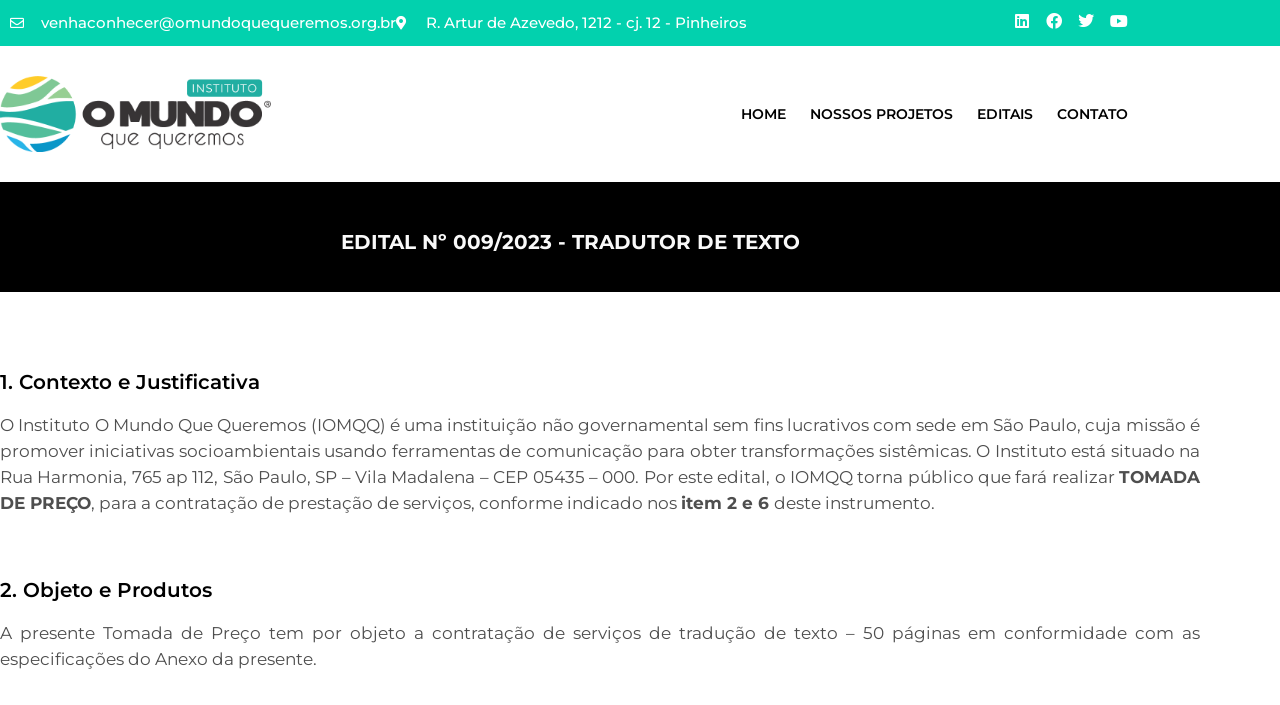

--- FILE ---
content_type: text/html; charset=UTF-8
request_url: https://institutomundoquequeremos.org.br/edital-no-009-2023-tradutor-de-texto/
body_size: 19206
content:
<!doctype html>
<html lang="pt-BR">
<head>
	<meta charset="UTF-8">
	<meta name="viewport" content="width=device-width, initial-scale=1">
	<link rel="profile" href="https://gmpg.org/xfn/11">
	<title>Edital Nº 009/2023 &#8211; Tradutor de Texto &#8211; Instituto O Mundo Que Queremos</title>
<meta name='robots' content='max-image-preview:large' />
<link rel="alternate" type="application/rss+xml" title="Feed para Instituto O Mundo Que Queremos &raquo;" href="https://institutomundoquequeremos.org.br/feed/" />
<link rel="alternate" type="application/rss+xml" title="Feed de comentários para Instituto O Mundo Que Queremos &raquo;" href="https://institutomundoquequeremos.org.br/comments/feed/" />
<link rel="alternate" title="oEmbed (JSON)" type="application/json+oembed" href="https://institutomundoquequeremos.org.br/wp-json/oembed/1.0/embed?url=https%3A%2F%2Finstitutomundoquequeremos.org.br%2Fedital-no-009-2023-tradutor-de-texto%2F" />
<link rel="alternate" title="oEmbed (XML)" type="text/xml+oembed" href="https://institutomundoquequeremos.org.br/wp-json/oembed/1.0/embed?url=https%3A%2F%2Finstitutomundoquequeremos.org.br%2Fedital-no-009-2023-tradutor-de-texto%2F&#038;format=xml" />
<style id='wp-img-auto-sizes-contain-inline-css'>
img:is([sizes=auto i],[sizes^="auto," i]){contain-intrinsic-size:3000px 1500px}
/*# sourceURL=wp-img-auto-sizes-contain-inline-css */
</style>
<style id='wp-emoji-styles-inline-css'>

	img.wp-smiley, img.emoji {
		display: inline !important;
		border: none !important;
		box-shadow: none !important;
		height: 1em !important;
		width: 1em !important;
		margin: 0 0.07em !important;
		vertical-align: -0.1em !important;
		background: none !important;
		padding: 0 !important;
	}
/*# sourceURL=wp-emoji-styles-inline-css */
</style>
<style id='global-styles-inline-css'>
:root{--wp--preset--aspect-ratio--square: 1;--wp--preset--aspect-ratio--4-3: 4/3;--wp--preset--aspect-ratio--3-4: 3/4;--wp--preset--aspect-ratio--3-2: 3/2;--wp--preset--aspect-ratio--2-3: 2/3;--wp--preset--aspect-ratio--16-9: 16/9;--wp--preset--aspect-ratio--9-16: 9/16;--wp--preset--color--black: #000000;--wp--preset--color--cyan-bluish-gray: #abb8c3;--wp--preset--color--white: #ffffff;--wp--preset--color--pale-pink: #f78da7;--wp--preset--color--vivid-red: #cf2e2e;--wp--preset--color--luminous-vivid-orange: #ff6900;--wp--preset--color--luminous-vivid-amber: #fcb900;--wp--preset--color--light-green-cyan: #7bdcb5;--wp--preset--color--vivid-green-cyan: #00d084;--wp--preset--color--pale-cyan-blue: #8ed1fc;--wp--preset--color--vivid-cyan-blue: #0693e3;--wp--preset--color--vivid-purple: #9b51e0;--wp--preset--gradient--vivid-cyan-blue-to-vivid-purple: linear-gradient(135deg,rgb(6,147,227) 0%,rgb(155,81,224) 100%);--wp--preset--gradient--light-green-cyan-to-vivid-green-cyan: linear-gradient(135deg,rgb(122,220,180) 0%,rgb(0,208,130) 100%);--wp--preset--gradient--luminous-vivid-amber-to-luminous-vivid-orange: linear-gradient(135deg,rgb(252,185,0) 0%,rgb(255,105,0) 100%);--wp--preset--gradient--luminous-vivid-orange-to-vivid-red: linear-gradient(135deg,rgb(255,105,0) 0%,rgb(207,46,46) 100%);--wp--preset--gradient--very-light-gray-to-cyan-bluish-gray: linear-gradient(135deg,rgb(238,238,238) 0%,rgb(169,184,195) 100%);--wp--preset--gradient--cool-to-warm-spectrum: linear-gradient(135deg,rgb(74,234,220) 0%,rgb(151,120,209) 20%,rgb(207,42,186) 40%,rgb(238,44,130) 60%,rgb(251,105,98) 80%,rgb(254,248,76) 100%);--wp--preset--gradient--blush-light-purple: linear-gradient(135deg,rgb(255,206,236) 0%,rgb(152,150,240) 100%);--wp--preset--gradient--blush-bordeaux: linear-gradient(135deg,rgb(254,205,165) 0%,rgb(254,45,45) 50%,rgb(107,0,62) 100%);--wp--preset--gradient--luminous-dusk: linear-gradient(135deg,rgb(255,203,112) 0%,rgb(199,81,192) 50%,rgb(65,88,208) 100%);--wp--preset--gradient--pale-ocean: linear-gradient(135deg,rgb(255,245,203) 0%,rgb(182,227,212) 50%,rgb(51,167,181) 100%);--wp--preset--gradient--electric-grass: linear-gradient(135deg,rgb(202,248,128) 0%,rgb(113,206,126) 100%);--wp--preset--gradient--midnight: linear-gradient(135deg,rgb(2,3,129) 0%,rgb(40,116,252) 100%);--wp--preset--font-size--small: 13px;--wp--preset--font-size--medium: 20px;--wp--preset--font-size--large: 36px;--wp--preset--font-size--x-large: 42px;--wp--preset--spacing--20: 0.44rem;--wp--preset--spacing--30: 0.67rem;--wp--preset--spacing--40: 1rem;--wp--preset--spacing--50: 1.5rem;--wp--preset--spacing--60: 2.25rem;--wp--preset--spacing--70: 3.38rem;--wp--preset--spacing--80: 5.06rem;--wp--preset--shadow--natural: 6px 6px 9px rgba(0, 0, 0, 0.2);--wp--preset--shadow--deep: 12px 12px 50px rgba(0, 0, 0, 0.4);--wp--preset--shadow--sharp: 6px 6px 0px rgba(0, 0, 0, 0.2);--wp--preset--shadow--outlined: 6px 6px 0px -3px rgb(255, 255, 255), 6px 6px rgb(0, 0, 0);--wp--preset--shadow--crisp: 6px 6px 0px rgb(0, 0, 0);}:root { --wp--style--global--content-size: 800px;--wp--style--global--wide-size: 1200px; }:where(body) { margin: 0; }.wp-site-blocks > .alignleft { float: left; margin-right: 2em; }.wp-site-blocks > .alignright { float: right; margin-left: 2em; }.wp-site-blocks > .aligncenter { justify-content: center; margin-left: auto; margin-right: auto; }:where(.wp-site-blocks) > * { margin-block-start: 24px; margin-block-end: 0; }:where(.wp-site-blocks) > :first-child { margin-block-start: 0; }:where(.wp-site-blocks) > :last-child { margin-block-end: 0; }:root { --wp--style--block-gap: 24px; }:root :where(.is-layout-flow) > :first-child{margin-block-start: 0;}:root :where(.is-layout-flow) > :last-child{margin-block-end: 0;}:root :where(.is-layout-flow) > *{margin-block-start: 24px;margin-block-end: 0;}:root :where(.is-layout-constrained) > :first-child{margin-block-start: 0;}:root :where(.is-layout-constrained) > :last-child{margin-block-end: 0;}:root :where(.is-layout-constrained) > *{margin-block-start: 24px;margin-block-end: 0;}:root :where(.is-layout-flex){gap: 24px;}:root :where(.is-layout-grid){gap: 24px;}.is-layout-flow > .alignleft{float: left;margin-inline-start: 0;margin-inline-end: 2em;}.is-layout-flow > .alignright{float: right;margin-inline-start: 2em;margin-inline-end: 0;}.is-layout-flow > .aligncenter{margin-left: auto !important;margin-right: auto !important;}.is-layout-constrained > .alignleft{float: left;margin-inline-start: 0;margin-inline-end: 2em;}.is-layout-constrained > .alignright{float: right;margin-inline-start: 2em;margin-inline-end: 0;}.is-layout-constrained > .aligncenter{margin-left: auto !important;margin-right: auto !important;}.is-layout-constrained > :where(:not(.alignleft):not(.alignright):not(.alignfull)){max-width: var(--wp--style--global--content-size);margin-left: auto !important;margin-right: auto !important;}.is-layout-constrained > .alignwide{max-width: var(--wp--style--global--wide-size);}body .is-layout-flex{display: flex;}.is-layout-flex{flex-wrap: wrap;align-items: center;}.is-layout-flex > :is(*, div){margin: 0;}body .is-layout-grid{display: grid;}.is-layout-grid > :is(*, div){margin: 0;}body{padding-top: 0px;padding-right: 0px;padding-bottom: 0px;padding-left: 0px;}a:where(:not(.wp-element-button)){text-decoration: underline;}:root :where(.wp-element-button, .wp-block-button__link){background-color: #32373c;border-width: 0;color: #fff;font-family: inherit;font-size: inherit;font-style: inherit;font-weight: inherit;letter-spacing: inherit;line-height: inherit;padding-top: calc(0.667em + 2px);padding-right: calc(1.333em + 2px);padding-bottom: calc(0.667em + 2px);padding-left: calc(1.333em + 2px);text-decoration: none;text-transform: inherit;}.has-black-color{color: var(--wp--preset--color--black) !important;}.has-cyan-bluish-gray-color{color: var(--wp--preset--color--cyan-bluish-gray) !important;}.has-white-color{color: var(--wp--preset--color--white) !important;}.has-pale-pink-color{color: var(--wp--preset--color--pale-pink) !important;}.has-vivid-red-color{color: var(--wp--preset--color--vivid-red) !important;}.has-luminous-vivid-orange-color{color: var(--wp--preset--color--luminous-vivid-orange) !important;}.has-luminous-vivid-amber-color{color: var(--wp--preset--color--luminous-vivid-amber) !important;}.has-light-green-cyan-color{color: var(--wp--preset--color--light-green-cyan) !important;}.has-vivid-green-cyan-color{color: var(--wp--preset--color--vivid-green-cyan) !important;}.has-pale-cyan-blue-color{color: var(--wp--preset--color--pale-cyan-blue) !important;}.has-vivid-cyan-blue-color{color: var(--wp--preset--color--vivid-cyan-blue) !important;}.has-vivid-purple-color{color: var(--wp--preset--color--vivid-purple) !important;}.has-black-background-color{background-color: var(--wp--preset--color--black) !important;}.has-cyan-bluish-gray-background-color{background-color: var(--wp--preset--color--cyan-bluish-gray) !important;}.has-white-background-color{background-color: var(--wp--preset--color--white) !important;}.has-pale-pink-background-color{background-color: var(--wp--preset--color--pale-pink) !important;}.has-vivid-red-background-color{background-color: var(--wp--preset--color--vivid-red) !important;}.has-luminous-vivid-orange-background-color{background-color: var(--wp--preset--color--luminous-vivid-orange) !important;}.has-luminous-vivid-amber-background-color{background-color: var(--wp--preset--color--luminous-vivid-amber) !important;}.has-light-green-cyan-background-color{background-color: var(--wp--preset--color--light-green-cyan) !important;}.has-vivid-green-cyan-background-color{background-color: var(--wp--preset--color--vivid-green-cyan) !important;}.has-pale-cyan-blue-background-color{background-color: var(--wp--preset--color--pale-cyan-blue) !important;}.has-vivid-cyan-blue-background-color{background-color: var(--wp--preset--color--vivid-cyan-blue) !important;}.has-vivid-purple-background-color{background-color: var(--wp--preset--color--vivid-purple) !important;}.has-black-border-color{border-color: var(--wp--preset--color--black) !important;}.has-cyan-bluish-gray-border-color{border-color: var(--wp--preset--color--cyan-bluish-gray) !important;}.has-white-border-color{border-color: var(--wp--preset--color--white) !important;}.has-pale-pink-border-color{border-color: var(--wp--preset--color--pale-pink) !important;}.has-vivid-red-border-color{border-color: var(--wp--preset--color--vivid-red) !important;}.has-luminous-vivid-orange-border-color{border-color: var(--wp--preset--color--luminous-vivid-orange) !important;}.has-luminous-vivid-amber-border-color{border-color: var(--wp--preset--color--luminous-vivid-amber) !important;}.has-light-green-cyan-border-color{border-color: var(--wp--preset--color--light-green-cyan) !important;}.has-vivid-green-cyan-border-color{border-color: var(--wp--preset--color--vivid-green-cyan) !important;}.has-pale-cyan-blue-border-color{border-color: var(--wp--preset--color--pale-cyan-blue) !important;}.has-vivid-cyan-blue-border-color{border-color: var(--wp--preset--color--vivid-cyan-blue) !important;}.has-vivid-purple-border-color{border-color: var(--wp--preset--color--vivid-purple) !important;}.has-vivid-cyan-blue-to-vivid-purple-gradient-background{background: var(--wp--preset--gradient--vivid-cyan-blue-to-vivid-purple) !important;}.has-light-green-cyan-to-vivid-green-cyan-gradient-background{background: var(--wp--preset--gradient--light-green-cyan-to-vivid-green-cyan) !important;}.has-luminous-vivid-amber-to-luminous-vivid-orange-gradient-background{background: var(--wp--preset--gradient--luminous-vivid-amber-to-luminous-vivid-orange) !important;}.has-luminous-vivid-orange-to-vivid-red-gradient-background{background: var(--wp--preset--gradient--luminous-vivid-orange-to-vivid-red) !important;}.has-very-light-gray-to-cyan-bluish-gray-gradient-background{background: var(--wp--preset--gradient--very-light-gray-to-cyan-bluish-gray) !important;}.has-cool-to-warm-spectrum-gradient-background{background: var(--wp--preset--gradient--cool-to-warm-spectrum) !important;}.has-blush-light-purple-gradient-background{background: var(--wp--preset--gradient--blush-light-purple) !important;}.has-blush-bordeaux-gradient-background{background: var(--wp--preset--gradient--blush-bordeaux) !important;}.has-luminous-dusk-gradient-background{background: var(--wp--preset--gradient--luminous-dusk) !important;}.has-pale-ocean-gradient-background{background: var(--wp--preset--gradient--pale-ocean) !important;}.has-electric-grass-gradient-background{background: var(--wp--preset--gradient--electric-grass) !important;}.has-midnight-gradient-background{background: var(--wp--preset--gradient--midnight) !important;}.has-small-font-size{font-size: var(--wp--preset--font-size--small) !important;}.has-medium-font-size{font-size: var(--wp--preset--font-size--medium) !important;}.has-large-font-size{font-size: var(--wp--preset--font-size--large) !important;}.has-x-large-font-size{font-size: var(--wp--preset--font-size--x-large) !important;}
:root :where(.wp-block-pullquote){font-size: 1.5em;line-height: 1.6;}
/*# sourceURL=global-styles-inline-css */
</style>
<link rel='stylesheet' id='hello-elementor-css' href='https://institutomundoquequeremos.org.br/wp-content/themes/hello-elementor/assets/css/reset.css?ver=3.4.5' media='all' />
<link rel='stylesheet' id='hello-elementor-theme-style-css' href='https://institutomundoquequeremos.org.br/wp-content/themes/hello-elementor/assets/css/theme.css?ver=3.4.5' media='all' />
<link rel='stylesheet' id='hello-elementor-header-footer-css' href='https://institutomundoquequeremos.org.br/wp-content/themes/hello-elementor/assets/css/header-footer.css?ver=3.4.5' media='all' />
<link rel='stylesheet' id='elementor-frontend-css' href='https://institutomundoquequeremos.org.br/wp-content/plugins/elementor/assets/css/frontend.min.css?ver=3.34.1' media='all' />
<link rel='stylesheet' id='elementor-post-5-css' href='https://institutomundoquequeremos.org.br/wp-content/uploads/elementor/css/post-5.css?ver=1768242223' media='all' />
<link rel='stylesheet' id='widget-icon-list-css' href='https://institutomundoquequeremos.org.br/wp-content/plugins/elementor/assets/css/widget-icon-list.min.css?ver=3.34.1' media='all' />
<link rel='stylesheet' id='widget-social-icons-css' href='https://institutomundoquequeremos.org.br/wp-content/plugins/elementor/assets/css/widget-social-icons.min.css?ver=3.34.1' media='all' />
<link rel='stylesheet' id='e-apple-webkit-css' href='https://institutomundoquequeremos.org.br/wp-content/plugins/elementor/assets/css/conditionals/apple-webkit.min.css?ver=3.34.1' media='all' />
<link rel='stylesheet' id='widget-image-css' href='https://institutomundoquequeremos.org.br/wp-content/plugins/elementor/assets/css/widget-image.min.css?ver=3.34.1' media='all' />
<link rel='stylesheet' id='widget-nav-menu-css' href='https://institutomundoquequeremos.org.br/wp-content/plugins/elementor-pro/assets/css/widget-nav-menu.min.css?ver=3.32.2' media='all' />
<link rel='stylesheet' id='widget-form-css' href='https://institutomundoquequeremos.org.br/wp-content/plugins/elementor-pro/assets/css/widget-form.min.css?ver=3.32.2' media='all' />
<link rel='stylesheet' id='elementor-icons-css' href='https://institutomundoquequeremos.org.br/wp-content/plugins/elementor/assets/lib/eicons/css/elementor-icons.min.css?ver=5.45.0' media='all' />
<link rel='stylesheet' id='e-animation-fadeIn-css' href='https://institutomundoquequeremos.org.br/wp-content/plugins/elementor/assets/lib/animations/styles/fadeIn.min.css?ver=3.34.1' media='all' />
<link rel='stylesheet' id='widget-heading-css' href='https://institutomundoquequeremos.org.br/wp-content/plugins/elementor/assets/css/widget-heading.min.css?ver=3.34.1' media='all' />
<link rel='stylesheet' id='elementor-post-656-css' href='https://institutomundoquequeremos.org.br/wp-content/uploads/elementor/css/post-656.css?ver=1768427780' media='all' />
<link rel='stylesheet' id='elementor-post-83-css' href='https://institutomundoquequeremos.org.br/wp-content/uploads/elementor/css/post-83.css?ver=1768242223' media='all' />
<link rel='stylesheet' id='elementor-post-144-css' href='https://institutomundoquequeremos.org.br/wp-content/uploads/elementor/css/post-144.css?ver=1768242223' media='all' />
<link rel='stylesheet' id='elementor-gf-local-roboto-css' href='http://institutomundoquequeremos.org.br/wp-content/uploads/elementor/google-fonts/css/roboto.css?ver=1742220461' media='all' />
<link rel='stylesheet' id='elementor-gf-local-robotoslab-css' href='http://institutomundoquequeremos.org.br/wp-content/uploads/elementor/google-fonts/css/robotoslab.css?ver=1742220477' media='all' />
<link rel='stylesheet' id='elementor-gf-local-montserrat-css' href='http://institutomundoquequeremos.org.br/wp-content/uploads/elementor/google-fonts/css/montserrat.css?ver=1742220499' media='all' />
<link rel='stylesheet' id='elementor-icons-shared-0-css' href='https://institutomundoquequeremos.org.br/wp-content/plugins/elementor/assets/lib/font-awesome/css/fontawesome.min.css?ver=5.15.3' media='all' />
<link rel='stylesheet' id='elementor-icons-fa-solid-css' href='https://institutomundoquequeremos.org.br/wp-content/plugins/elementor/assets/lib/font-awesome/css/solid.min.css?ver=5.15.3' media='all' />
<link rel='stylesheet' id='elementor-icons-fa-regular-css' href='https://institutomundoquequeremos.org.br/wp-content/plugins/elementor/assets/lib/font-awesome/css/regular.min.css?ver=5.15.3' media='all' />
<link rel='stylesheet' id='elementor-icons-fa-brands-css' href='https://institutomundoquequeremos.org.br/wp-content/plugins/elementor/assets/lib/font-awesome/css/brands.min.css?ver=5.15.3' media='all' />
<script src="https://institutomundoquequeremos.org.br/wp-includes/js/jquery/jquery.min.js?ver=3.7.1" id="jquery-core-js"></script>
<script src="https://institutomundoquequeremos.org.br/wp-includes/js/jquery/jquery-migrate.min.js?ver=3.4.1" id="jquery-migrate-js"></script>
<link rel="https://api.w.org/" href="https://institutomundoquequeremos.org.br/wp-json/" /><link rel="alternate" title="JSON" type="application/json" href="https://institutomundoquequeremos.org.br/wp-json/wp/v2/pages/656" /><link rel="EditURI" type="application/rsd+xml" title="RSD" href="https://institutomundoquequeremos.org.br/xmlrpc.php?rsd" />
<meta name="generator" content="WordPress 6.9" />
<link rel="canonical" href="https://institutomundoquequeremos.org.br/edital-no-009-2023-tradutor-de-texto/" />
<link rel='shortlink' href='https://institutomundoquequeremos.org.br/?p=656' />
<link rel="apple-touch-icon" sizes="76x76" href="/wp-content/uploads/fbrfg/apple-touch-icon.png">
<link rel="icon" type="image/png" sizes="32x32" href="/wp-content/uploads/fbrfg/favicon-32x32.png">
<link rel="icon" type="image/png" sizes="16x16" href="/wp-content/uploads/fbrfg/favicon-16x16.png">
<link rel="manifest" href="/wp-content/uploads/fbrfg/site.webmanifest">
<link rel="mask-icon" href="/wp-content/uploads/fbrfg/safari-pinned-tab.svg" color="#21aea2">
<link rel="shortcut icon" href="/wp-content/uploads/fbrfg/favicon.ico">
<meta name="msapplication-TileColor" content="#ffffff">
<meta name="msapplication-config" content="/wp-content/uploads/fbrfg/browserconfig.xml">
<meta name="theme-color" content="#ffffff"><meta name="generator" content="Elementor 3.34.1; features: additional_custom_breakpoints; settings: css_print_method-external, google_font-enabled, font_display-auto">
			<style>
				.e-con.e-parent:nth-of-type(n+4):not(.e-lazyloaded):not(.e-no-lazyload),
				.e-con.e-parent:nth-of-type(n+4):not(.e-lazyloaded):not(.e-no-lazyload) * {
					background-image: none !important;
				}
				@media screen and (max-height: 1024px) {
					.e-con.e-parent:nth-of-type(n+3):not(.e-lazyloaded):not(.e-no-lazyload),
					.e-con.e-parent:nth-of-type(n+3):not(.e-lazyloaded):not(.e-no-lazyload) * {
						background-image: none !important;
					}
				}
				@media screen and (max-height: 640px) {
					.e-con.e-parent:nth-of-type(n+2):not(.e-lazyloaded):not(.e-no-lazyload),
					.e-con.e-parent:nth-of-type(n+2):not(.e-lazyloaded):not(.e-no-lazyload) * {
						background-image: none !important;
					}
				}
			</style>
			</head>
<body class="wp-singular page-template page-template-elementor_header_footer page page-id-656 wp-embed-responsive wp-theme-hello-elementor hello-elementor-default elementor-default elementor-template-full-width elementor-kit-5 elementor-page elementor-page-656">


<a class="skip-link screen-reader-text" href="#content">Ir para o conteúdo</a>

		<header data-elementor-type="header" data-elementor-id="83" class="elementor elementor-83 elementor-location-header" data-elementor-post-type="elementor_library">
					<section class="elementor-section elementor-top-section elementor-element elementor-element-2361101e elementor-section-height-min-height elementor-section-content-middle elementor-section-boxed elementor-section-height-default elementor-section-items-middle" data-id="2361101e" data-element_type="section" data-settings="{&quot;background_background&quot;:&quot;classic&quot;}">
						<div class="elementor-container elementor-column-gap-default">
					<div class="elementor-column elementor-col-50 elementor-top-column elementor-element elementor-element-446bb3e8" data-id="446bb3e8" data-element_type="column">
			<div class="elementor-widget-wrap elementor-element-populated">
						<div class="elementor-element elementor-element-33af97a1 elementor-icon-list--layout-inline elementor-mobile-align-center elementor-hidden-phone elementor-align-start elementor-list-item-link-full_width elementor-widget elementor-widget-icon-list" data-id="33af97a1" data-element_type="widget" data-widget_type="icon-list.default">
				<div class="elementor-widget-container">
							<ul class="elementor-icon-list-items elementor-inline-items">
							<li class="elementor-icon-list-item elementor-inline-item">
											<span class="elementor-icon-list-icon">
							<i aria-hidden="true" class="far fa-envelope"></i>						</span>
										<span class="elementor-icon-list-text">venhaconhecer@omundoquequeremos.org.br</span>
									</li>
								<li class="elementor-icon-list-item elementor-inline-item">
											<span class="elementor-icon-list-icon">
							<i aria-hidden="true" class="fas fa-map-marker-alt"></i>						</span>
										<span class="elementor-icon-list-text">R. Artur de Azevedo, 1212 - cj. 12 - Pinheiros</span>
									</li>
						</ul>
						</div>
				</div>
					</div>
		</div>
				<div class="elementor-column elementor-col-50 elementor-top-column elementor-element elementor-element-1bb1fb8a" data-id="1bb1fb8a" data-element_type="column">
			<div class="elementor-widget-wrap elementor-element-populated">
						<div class="elementor-element elementor-element-77d85734 e-grid-align-right e-grid-align-mobile-center elementor-shape-rounded elementor-grid-0 elementor-widget elementor-widget-social-icons" data-id="77d85734" data-element_type="widget" data-widget_type="social-icons.default">
				<div class="elementor-widget-container">
							<div class="elementor-social-icons-wrapper elementor-grid" role="list">
							<span class="elementor-grid-item" role="listitem">
					<a class="elementor-icon elementor-social-icon elementor-social-icon-linkedin elementor-repeater-item-ca05163" target="_blank">
						<span class="elementor-screen-only">Linkedin</span>
						<i aria-hidden="true" class="fab fa-linkedin"></i>					</a>
				</span>
							<span class="elementor-grid-item" role="listitem">
					<a class="elementor-icon elementor-social-icon elementor-social-icon-facebook elementor-repeater-item-9ad0146" target="_blank">
						<span class="elementor-screen-only">Facebook</span>
						<i aria-hidden="true" class="fab fa-facebook"></i>					</a>
				</span>
							<span class="elementor-grid-item" role="listitem">
					<a class="elementor-icon elementor-social-icon elementor-social-icon-twitter elementor-repeater-item-5aa6e64" target="_blank">
						<span class="elementor-screen-only">Twitter</span>
						<i aria-hidden="true" class="fab fa-twitter"></i>					</a>
				</span>
							<span class="elementor-grid-item" role="listitem">
					<a class="elementor-icon elementor-social-icon elementor-social-icon-youtube elementor-repeater-item-3bd4e75" target="_blank">
						<span class="elementor-screen-only">Youtube</span>
						<i aria-hidden="true" class="fab fa-youtube"></i>					</a>
				</span>
					</div>
						</div>
				</div>
					</div>
		</div>
					</div>
		</section>
				<section class="elementor-section elementor-top-section elementor-element elementor-element-6e5978c5 elementor-section-content-middle elementor-section-boxed elementor-section-height-default elementor-section-height-default" data-id="6e5978c5" data-element_type="section">
						<div class="elementor-container elementor-column-gap-no">
					<div class="elementor-column elementor-col-50 elementor-top-column elementor-element elementor-element-5cd2faf3" data-id="5cd2faf3" data-element_type="column">
			<div class="elementor-widget-wrap elementor-element-populated">
						<div class="elementor-element elementor-element-b5af56b elementor-widget elementor-widget-image" data-id="b5af56b" data-element_type="widget" data-widget_type="image.default">
				<div class="elementor-widget-container">
																<a href="https://institutomundoquequeremos.org.br">
							<img fetchpriority="high" width="724" height="202" src="https://institutomundoquequeremos.org.br/wp-content/uploads/2022/06/logo-instituto-1.webp" class="attachment-large size-large wp-image-481" alt="" srcset="https://institutomundoquequeremos.org.br/wp-content/uploads/2022/06/logo-instituto-1.webp 724w, https://institutomundoquequeremos.org.br/wp-content/uploads/2022/06/logo-instituto-1-300x84.webp 300w" sizes="(max-width: 724px) 100vw, 724px" />								</a>
															</div>
				</div>
					</div>
		</div>
				<div class="elementor-column elementor-col-50 elementor-top-column elementor-element elementor-element-54547a91" data-id="54547a91" data-element_type="column">
			<div class="elementor-widget-wrap elementor-element-populated">
						<div class="elementor-element elementor-element-3bbd7854 elementor-nav-menu__align-end elementor-nav-menu--stretch elementor-nav-menu--dropdown-tablet elementor-nav-menu__text-align-aside elementor-nav-menu--toggle elementor-nav-menu--burger elementor-widget elementor-widget-nav-menu" data-id="3bbd7854" data-element_type="widget" data-settings="{&quot;full_width&quot;:&quot;stretch&quot;,&quot;layout&quot;:&quot;horizontal&quot;,&quot;submenu_icon&quot;:{&quot;value&quot;:&quot;&lt;i class=\&quot;fas fa-caret-down\&quot; aria-hidden=\&quot;true\&quot;&gt;&lt;\/i&gt;&quot;,&quot;library&quot;:&quot;fa-solid&quot;},&quot;toggle&quot;:&quot;burger&quot;}" data-widget_type="nav-menu.default">
				<div class="elementor-widget-container">
								<nav aria-label="Menu" class="elementor-nav-menu--main elementor-nav-menu__container elementor-nav-menu--layout-horizontal e--pointer-none">
				<ul id="menu-1-3bbd7854" class="elementor-nav-menu"><li class="menu-item menu-item-type-post_type menu-item-object-page menu-item-home menu-item-210"><a href="https://institutomundoquequeremos.org.br/" class="elementor-item">HOME</a></li>
<li class="menu-item menu-item-type-post_type menu-item-object-page menu-item-336"><a href="https://institutomundoquequeremos.org.br/nossos-projetos/" class="elementor-item">Nossos Projetos</a></li>
<li class="menu-item menu-item-type-post_type menu-item-object-page menu-item-585"><a href="https://institutomundoquequeremos.org.br/editais/" class="elementor-item">Editais</a></li>
<li class="menu-item menu-item-type-post_type menu-item-object-page menu-item-456"><a href="https://institutomundoquequeremos.org.br/contato/" class="elementor-item">Contato</a></li>
</ul>			</nav>
					<div class="elementor-menu-toggle" role="button" tabindex="0" aria-label="Alternar menu" aria-expanded="false">
			<i aria-hidden="true" role="presentation" class="elementor-menu-toggle__icon--open eicon-menu-bar"></i><i aria-hidden="true" role="presentation" class="elementor-menu-toggle__icon--close eicon-close"></i>		</div>
					<nav class="elementor-nav-menu--dropdown elementor-nav-menu__container" aria-hidden="true">
				<ul id="menu-2-3bbd7854" class="elementor-nav-menu"><li class="menu-item menu-item-type-post_type menu-item-object-page menu-item-home menu-item-210"><a href="https://institutomundoquequeremos.org.br/" class="elementor-item" tabindex="-1">HOME</a></li>
<li class="menu-item menu-item-type-post_type menu-item-object-page menu-item-336"><a href="https://institutomundoquequeremos.org.br/nossos-projetos/" class="elementor-item" tabindex="-1">Nossos Projetos</a></li>
<li class="menu-item menu-item-type-post_type menu-item-object-page menu-item-585"><a href="https://institutomundoquequeremos.org.br/editais/" class="elementor-item" tabindex="-1">Editais</a></li>
<li class="menu-item menu-item-type-post_type menu-item-object-page menu-item-456"><a href="https://institutomundoquequeremos.org.br/contato/" class="elementor-item" tabindex="-1">Contato</a></li>
</ul>			</nav>
						</div>
				</div>
					</div>
		</div>
					</div>
		</section>
				</header>
				<div data-elementor-type="wp-page" data-elementor-id="656" class="elementor elementor-656" data-elementor-post-type="page">
						<section class="elementor-section elementor-top-section elementor-element elementor-element-1aedbfbe elementor-section-boxed elementor-section-height-default elementor-section-height-default" data-id="1aedbfbe" data-element_type="section" data-settings="{&quot;background_background&quot;:&quot;classic&quot;}">
							<div class="elementor-background-overlay"></div>
							<div class="elementor-container elementor-column-gap-default">
					<div class="elementor-column elementor-col-100 elementor-top-column elementor-element elementor-element-2fe18d53" data-id="2fe18d53" data-element_type="column">
			<div class="elementor-widget-wrap elementor-element-populated">
						<div class="elementor-element elementor-element-2848620f animated-slow elementor-invisible elementor-widget elementor-widget-heading" data-id="2848620f" data-element_type="widget" data-settings="{&quot;_animation&quot;:&quot;fadeIn&quot;}" data-widget_type="heading.default">
				<div class="elementor-widget-container">
					<h2 class="elementor-heading-title elementor-size-default">Edital Nº 009/2023 - Tradutor de Texto</h2>				</div>
				</div>
					</div>
		</div>
					</div>
		</section>
				<section class="elementor-section elementor-top-section elementor-element elementor-element-356130b5 elementor-section-boxed elementor-section-height-default elementor-section-height-default" data-id="356130b5" data-element_type="section">
						<div class="elementor-container elementor-column-gap-default">
					<div class="elementor-column elementor-col-100 elementor-top-column elementor-element elementor-element-6f41329" data-id="6f41329" data-element_type="column">
			<div class="elementor-widget-wrap elementor-element-populated">
						<div class="elementor-element elementor-element-d952efe elementor-widget elementor-widget-heading" data-id="d952efe" data-element_type="widget" data-widget_type="heading.default">
				<div class="elementor-widget-container">
					<h2 class="elementor-heading-title elementor-size-default">1.  	Contexto e Justificativa   	</h2>				</div>
				</div>
				<div class="elementor-element elementor-element-1188d365 elementor-widget elementor-widget-text-editor" data-id="1188d365" data-element_type="widget" data-widget_type="text-editor.default">
				<div class="elementor-widget-container">
									<p>O Instituto O Mundo Que Queremos (IOMQQ) é uma instituição não governamental sem fins lucrativos com sede em São Paulo, cuja missão é promover iniciativas socioambientais usando ferramentas de comunicação para obter transformações sistêmicas. O Instituto está situado na Rua Harmonia, 765 ap 112, São Paulo, SP &#8211; Vila Madalena &#8211; CEP 05435 &#8211; 000. Por este edital, o IOMQQ torna público que fará realizar <b>TOMADA DE PREÇO</b>, para a contratação de prestação de serviços, conforme indicado nos <b>item 2 e 6 </b>deste instrumento.</p>								</div>
				</div>
					</div>
		</div>
					</div>
		</section>
				<section class="elementor-section elementor-top-section elementor-element elementor-element-5e382bc1 elementor-section-boxed elementor-section-height-default elementor-section-height-default" data-id="5e382bc1" data-element_type="section">
						<div class="elementor-container elementor-column-gap-default">
					<div class="elementor-column elementor-col-100 elementor-top-column elementor-element elementor-element-6133cd64" data-id="6133cd64" data-element_type="column">
			<div class="elementor-widget-wrap elementor-element-populated">
						<div class="elementor-element elementor-element-347e8666 elementor-widget elementor-widget-heading" data-id="347e8666" data-element_type="widget" data-widget_type="heading.default">
				<div class="elementor-widget-container">
					<h2 class="elementor-heading-title elementor-size-default">2.      Objeto e Produtos</h2>				</div>
				</div>
				<div class="elementor-element elementor-element-20350d97 elementor-widget elementor-widget-text-editor" data-id="20350d97" data-element_type="widget" data-widget_type="text-editor.default">
				<div class="elementor-widget-container">
									<p>A presente Tomada de Preço tem por objeto a contratação de serviços de tradução de texto &#8211; 50 páginas em conformidade com as especificações do Anexo da presente.</p>								</div>
				</div>
					</div>
		</div>
					</div>
		</section>
				<section class="elementor-section elementor-top-section elementor-element elementor-element-76d66e06 elementor-section-boxed elementor-section-height-default elementor-section-height-default" data-id="76d66e06" data-element_type="section">
						<div class="elementor-container elementor-column-gap-default">
					<div class="elementor-column elementor-col-100 elementor-top-column elementor-element elementor-element-54d3db9a" data-id="54d3db9a" data-element_type="column">
			<div class="elementor-widget-wrap elementor-element-populated">
						<div class="elementor-element elementor-element-3f9a8ed elementor-widget elementor-widget-heading" data-id="3f9a8ed" data-element_type="widget" data-widget_type="heading.default">
				<div class="elementor-widget-container">
					<h2 class="elementor-heading-title elementor-size-default">3.      Perfil do consultor</h2>				</div>
				</div>
				<div class="elementor-element elementor-element-17074e3a elementor-widget elementor-widget-text-editor" data-id="17074e3a" data-element_type="widget" data-widget_type="text-editor.default">
				<div class="elementor-widget-container">
									 &#8211; Pessoa jurídica								</div>
				</div>
				<div class="elementor-element elementor-element-5eadd52b elementor-widget elementor-widget-text-editor" data-id="5eadd52b" data-element_type="widget" data-widget_type="text-editor.default">
				<div class="elementor-widget-container">
									<b>A &#8211; Habilidades</b>
<ul>								</div>
				</div>
				<div class="elementor-element elementor-element-53144700 elementor-icon-list--layout-traditional elementor-list-item-link-full_width elementor-widget elementor-widget-icon-list" data-id="53144700" data-element_type="widget" data-widget_type="icon-list.default">
				<div class="elementor-widget-container">
							<ul class="elementor-icon-list-items">
							<li class="elementor-icon-list-item">
											<span class="elementor-icon-list-icon">
							<i aria-hidden="true" class="fas fa-check"></i>						</span>
										<span class="elementor-icon-list-text">Especialista em tradução de texto – Inglês/Português</span>
									</li>
								<li class="elementor-icon-list-item">
											<span class="elementor-icon-list-icon">
							<i aria-hidden="true" class="fas fa-check"></i>						</span>
										<span class="elementor-icon-list-text">Formação em Letras</span>
									</li>
								<li class="elementor-icon-list-item">
											<span class="elementor-icon-list-icon">
							<i aria-hidden="true" class="fas fa-check"></i>						</span>
										<span class="elementor-icon-list-text">Inglês Avançado</span>
									</li>
						</ul>
						</div>
				</div>
				<div class="elementor-element elementor-element-1a353bba elementor-widget elementor-widget-text-editor" data-id="1a353bba" data-element_type="widget" data-widget_type="text-editor.default">
				<div class="elementor-widget-container">
									<b>B &#8211; Experiência:</b>
<ul>
</ul>								</div>
				</div>
				<div class="elementor-element elementor-element-3fb3e294 elementor-icon-list--layout-traditional elementor-list-item-link-full_width elementor-widget elementor-widget-icon-list" data-id="3fb3e294" data-element_type="widget" data-widget_type="icon-list.default">
				<div class="elementor-widget-container">
							<ul class="elementor-icon-list-items">
							<li class="elementor-icon-list-item">
											<span class="elementor-icon-list-icon">
							<i aria-hidden="true" class="fas fa-check"></i>						</span>
										<span class="elementor-icon-list-text">Mínimo de 3 anos de experiência com atividades de tradução de texto;</span>
									</li>
								<li class="elementor-icon-list-item">
											<span class="elementor-icon-list-icon">
							<i aria-hidden="true" class="fas fa-check"></i>						</span>
										<span class="elementor-icon-list-text">Experiência com organizações do terceiro setor, especialmente do segmento socioambiental;</span>
									</li>
						</ul>
						</div>
				</div>
					</div>
		</div>
					</div>
		</section>
				<section class="elementor-section elementor-top-section elementor-element elementor-element-4022c68a elementor-section-boxed elementor-section-height-default elementor-section-height-default" data-id="4022c68a" data-element_type="section">
						<div class="elementor-container elementor-column-gap-default">
					<div class="elementor-column elementor-col-100 elementor-top-column elementor-element elementor-element-5edca2cc" data-id="5edca2cc" data-element_type="column">
			<div class="elementor-widget-wrap elementor-element-populated">
						<div class="elementor-element elementor-element-58ccb73f elementor-widget elementor-widget-heading" data-id="58ccb73f" data-element_type="widget" data-widget_type="heading.default">
				<div class="elementor-widget-container">
					<h2 class="elementor-heading-title elementor-size-default">4.      Período de recebimento das propostas</h2>				</div>
				</div>
				<div class="elementor-element elementor-element-11626a79 elementor-widget elementor-widget-text-editor" data-id="11626a79" data-element_type="widget" data-widget_type="text-editor.default">
				<div class="elementor-widget-container">
									As propostas devem ser enviadas entre 24/06/2023 e 05/07/2023.								</div>
				</div>
					</div>
		</div>
					</div>
		</section>
				<section class="elementor-section elementor-top-section elementor-element elementor-element-3f59b07c elementor-section-boxed elementor-section-height-default elementor-section-height-default" data-id="3f59b07c" data-element_type="section">
						<div class="elementor-container elementor-column-gap-default">
					<div class="elementor-column elementor-col-100 elementor-top-column elementor-element elementor-element-6faccf60" data-id="6faccf60" data-element_type="column">
			<div class="elementor-widget-wrap elementor-element-populated">
						<div class="elementor-element elementor-element-7da72dc4 elementor-widget elementor-widget-heading" data-id="7da72dc4" data-element_type="widget" data-widget_type="heading.default">
				<div class="elementor-widget-container">
					<h2 class="elementor-heading-title elementor-size-default">5.      Atividades</h2>				</div>
				</div>
				<div class="elementor-element elementor-element-35d3932e elementor-widget elementor-widget-text-editor" data-id="35d3932e" data-element_type="widget" data-widget_type="text-editor.default">
				<div class="elementor-widget-container">
									Prestar serviços relacionados a tradução de texto projeto Radar Verde para o Instituto O Mundo Que Queremos								</div>
				</div>
					</div>
		</div>
					</div>
		</section>
				<section class="elementor-section elementor-top-section elementor-element elementor-element-3d0b34e1 elementor-section-boxed elementor-section-height-default elementor-section-height-default" data-id="3d0b34e1" data-element_type="section">
						<div class="elementor-container elementor-column-gap-default">
					<div class="elementor-column elementor-col-100 elementor-top-column elementor-element elementor-element-32569b8e" data-id="32569b8e" data-element_type="column">
			<div class="elementor-widget-wrap elementor-element-populated">
						<div class="elementor-element elementor-element-d85648 elementor-widget elementor-widget-heading" data-id="d85648" data-element_type="widget" data-widget_type="heading.default">
				<div class="elementor-widget-container">
					<h2 class="elementor-heading-title elementor-size-default">7.     Prazo de execução</h2>				</div>
				</div>
				<div class="elementor-element elementor-element-274eea6f elementor-widget elementor-widget-text-editor" data-id="274eea6f" data-element_type="widget" data-widget_type="text-editor.default">
				<div class="elementor-widget-container">
									De 10 de julho de 2023 até encerrar as páginas.								</div>
				</div>
					</div>
		</div>
					</div>
		</section>
				<section class="elementor-section elementor-top-section elementor-element elementor-element-170b8ccc elementor-section-boxed elementor-section-height-default elementor-section-height-default" data-id="170b8ccc" data-element_type="section">
						<div class="elementor-container elementor-column-gap-default">
					<div class="elementor-column elementor-col-100 elementor-top-column elementor-element elementor-element-10ef6705" data-id="10ef6705" data-element_type="column">
			<div class="elementor-widget-wrap elementor-element-populated">
						<div class="elementor-element elementor-element-561ef367 elementor-widget elementor-widget-heading" data-id="561ef367" data-element_type="widget" data-widget_type="heading.default">
				<div class="elementor-widget-container">
					<h2 class="elementor-heading-title elementor-size-default">8.    Processo de seleção</h2>				</div>
				</div>
				<div class="elementor-element elementor-element-616a4697 elementor-widget elementor-widget-text-editor" data-id="616a4697" data-element_type="widget" data-widget_type="text-editor.default">
				<div class="elementor-widget-container">
									As propostas que não atendam aos critérios de avaliação constantes neste edital serão automaticamente desconsideradas.								</div>
				</div>
					</div>
		</div>
					</div>
		</section>
				<section class="elementor-section elementor-top-section elementor-element elementor-element-5502f63e elementor-section-boxed elementor-section-height-default elementor-section-height-default" data-id="5502f63e" data-element_type="section">
						<div class="elementor-container elementor-column-gap-default">
					<div class="elementor-column elementor-col-100 elementor-top-column elementor-element elementor-element-2d7805f7" data-id="2d7805f7" data-element_type="column">
			<div class="elementor-widget-wrap elementor-element-populated">
						<div class="elementor-element elementor-element-6f2cea8f elementor-widget elementor-widget-heading" data-id="6f2cea8f" data-element_type="widget" data-widget_type="heading.default">
				<div class="elementor-widget-container">
					<h2 class="elementor-heading-title elementor-size-default"> A seleção será baseada nos seguintes critérios:</h2>				</div>
				</div>
				<section class="elementor-section elementor-inner-section elementor-element elementor-element-d64954a elementor-section-boxed elementor-section-height-default elementor-section-height-default" data-id="d64954a" data-element_type="section">
						<div class="elementor-container elementor-column-gap-default">
					<div class="elementor-column elementor-col-50 elementor-inner-column elementor-element elementor-element-2b1f3109" data-id="2b1f3109" data-element_type="column" data-settings="{&quot;background_background&quot;:&quot;classic&quot;}">
			<div class="elementor-widget-wrap elementor-element-populated">
						<div class="elementor-element elementor-element-261c641b elementor-align-center elementor-icon-list--layout-traditional elementor-list-item-link-full_width elementor-widget elementor-widget-icon-list" data-id="261c641b" data-element_type="widget" data-widget_type="icon-list.default">
				<div class="elementor-widget-container">
							<ul class="elementor-icon-list-items">
							<li class="elementor-icon-list-item">
											<span class="elementor-icon-list-icon">
							<i aria-hidden="true" class="fas fa-pen-square"></i>						</span>
										<span class="elementor-icon-list-text">Critérios de Avaliação</span>
									</li>
						</ul>
						</div>
				</div>
					</div>
		</div>
				<div class="elementor-column elementor-col-50 elementor-inner-column elementor-element elementor-element-65451478" data-id="65451478" data-element_type="column" data-settings="{&quot;background_background&quot;:&quot;classic&quot;}">
			<div class="elementor-widget-wrap elementor-element-populated">
						<div class="elementor-element elementor-element-58cfa9fe elementor-align-center elementor-icon-list--layout-traditional elementor-list-item-link-full_width elementor-widget elementor-widget-icon-list" data-id="58cfa9fe" data-element_type="widget" data-widget_type="icon-list.default">
				<div class="elementor-widget-container">
							<ul class="elementor-icon-list-items">
							<li class="elementor-icon-list-item">
											<span class="elementor-icon-list-icon">
							<i aria-hidden="true" class="fas fa-sort-amount-up"></i>						</span>
										<span class="elementor-icon-list-text">Pontuação</span>
									</li>
						</ul>
						</div>
				</div>
					</div>
		</div>
					</div>
		</section>
				<section class="elementor-section elementor-inner-section elementor-element elementor-element-7700067b elementor-section-boxed elementor-section-height-default elementor-section-height-default" data-id="7700067b" data-element_type="section">
						<div class="elementor-container elementor-column-gap-default">
					<div class="elementor-column elementor-col-50 elementor-inner-column elementor-element elementor-element-52cef2ed" data-id="52cef2ed" data-element_type="column">
			<div class="elementor-widget-wrap elementor-element-populated">
						<div class="elementor-element elementor-element-4ff77c93 elementor-widget elementor-widget-heading" data-id="4ff77c93" data-element_type="widget" data-widget_type="heading.default">
				<div class="elementor-widget-container">
					<h2 class="elementor-heading-title elementor-size-default">Experiência</h2>				</div>
				</div>
					</div>
		</div>
				<div class="elementor-column elementor-col-50 elementor-inner-column elementor-element elementor-element-57a41804" data-id="57a41804" data-element_type="column">
			<div class="elementor-widget-wrap elementor-element-populated">
						<div class="elementor-element elementor-element-7dedf307 elementor-widget elementor-widget-text-editor" data-id="7dedf307" data-element_type="widget" data-widget_type="text-editor.default">
				<div class="elementor-widget-container">
									<ul><li>0 = sem experiência comprovada em avaliação técnica de projetos</li><li>1 = realizou 1 trabalho semelhante</li><li>2 = alguma experiência: realizou de 2-4 trabalhos semelhantes</li><li>3 = muita experiência: realizou 5 ou mais trabalhos semelhantes</li></ul>								</div>
				</div>
					</div>
		</div>
					</div>
		</section>
				<section class="elementor-section elementor-inner-section elementor-element elementor-element-30cc227e elementor-section-boxed elementor-section-height-default elementor-section-height-default" data-id="30cc227e" data-element_type="section">
						<div class="elementor-container elementor-column-gap-default">
					<div class="elementor-column elementor-col-50 elementor-inner-column elementor-element elementor-element-341e5675" data-id="341e5675" data-element_type="column">
			<div class="elementor-widget-wrap elementor-element-populated">
						<div class="elementor-element elementor-element-72dc520b elementor-widget elementor-widget-heading" data-id="72dc520b" data-element_type="widget" data-widget_type="heading.default">
				<div class="elementor-widget-container">
					<h2 class="elementor-heading-title elementor-size-default">Qualidade técnica</h2>				</div>
				</div>
					</div>
		</div>
				<div class="elementor-column elementor-col-50 elementor-inner-column elementor-element elementor-element-11f53805" data-id="11f53805" data-element_type="column">
			<div class="elementor-widget-wrap elementor-element-populated">
						<div class="elementor-element elementor-element-301bca5f elementor-widget elementor-widget-text-editor" data-id="301bca5f" data-element_type="widget" data-widget_type="text-editor.default">
				<div class="elementor-widget-container">
									<ul><li>0 = não apresentou trabalhos anteriores para avaliação</li><li>1= baixa qualidade de trabalhos anteriores apresentados, conforme avaliação da comissão de seleção</li><li>2 = qualidade razoável de trabalhos anteriores apresentados, conforme avaliação da comissão de seleção</li><li>3 = qualidade excelente de trabalhos anteriores apresentados, conforme avaliação da comissão de seleção</li></ul>								</div>
				</div>
					</div>
		</div>
					</div>
		</section>
				<section class="elementor-section elementor-inner-section elementor-element elementor-element-1a2cdd7c elementor-section-boxed elementor-section-height-default elementor-section-height-default" data-id="1a2cdd7c" data-element_type="section">
						<div class="elementor-container elementor-column-gap-default">
					<div class="elementor-column elementor-col-50 elementor-inner-column elementor-element elementor-element-5abf4322" data-id="5abf4322" data-element_type="column">
			<div class="elementor-widget-wrap elementor-element-populated">
						<div class="elementor-element elementor-element-722361bd elementor-widget elementor-widget-heading" data-id="722361bd" data-element_type="widget" data-widget_type="heading.default">
				<div class="elementor-widget-container">
					<h2 class="elementor-heading-title elementor-size-default">Orçamento com o valor total para a execução dos serviços descritos</h2>				</div>
				</div>
					</div>
		</div>
				<div class="elementor-column elementor-col-50 elementor-inner-column elementor-element elementor-element-7973ad31" data-id="7973ad31" data-element_type="column">
			<div class="elementor-widget-wrap elementor-element-populated">
						<div class="elementor-element elementor-element-1c72ddfb elementor-widget elementor-widget-text-editor" data-id="1c72ddfb" data-element_type="widget" data-widget_type="text-editor.default">
				<div class="elementor-widget-container">
									<ul><li>0 = orçamento não apresentado</li><li>1 = valor mais alto que a média das propostas apresentadas</li><li>2 = valor médio</li><li>3 = valor mais baixo que a média</li></ul>								</div>
				</div>
					</div>
		</div>
					</div>
		</section>
				<section class="elementor-section elementor-inner-section elementor-element elementor-element-55c83431 elementor-section-boxed elementor-section-height-default elementor-section-height-default" data-id="55c83431" data-element_type="section">
						<div class="elementor-container elementor-column-gap-default">
					<div class="elementor-column elementor-col-50 elementor-inner-column elementor-element elementor-element-21251983" data-id="21251983" data-element_type="column">
			<div class="elementor-widget-wrap elementor-element-populated">
						<div class="elementor-element elementor-element-66760e3a elementor-widget elementor-widget-heading" data-id="66760e3a" data-element_type="widget" data-widget_type="heading.default">
				<div class="elementor-widget-container">
					<h2 class="elementor-heading-title elementor-size-default">Prazo de execução dos serviços</h2>				</div>
				</div>
					</div>
		</div>
				<div class="elementor-column elementor-col-50 elementor-inner-column elementor-element elementor-element-1260a3f9" data-id="1260a3f9" data-element_type="column">
			<div class="elementor-widget-wrap elementor-element-populated">
						<div class="elementor-element elementor-element-5591d411 elementor-widget elementor-widget-text-editor" data-id="5591d411" data-element_type="widget" data-widget_type="text-editor.default">
				<div class="elementor-widget-container">
									<ul><li>0 = não foi possível avaliar pelas informações fornecidas</li><li>1 = fora dos prazos definidos pelo edital</li><li>2 = atraso aceitável dentro do definido pelo edital</li><li>3= dentro dos prazos definidos pelo edital</li></ul>								</div>
				</div>
					</div>
		</div>
					</div>
		</section>
					</div>
		</div>
					</div>
		</section>
				<section class="elementor-section elementor-top-section elementor-element elementor-element-3ffe518e elementor-section-boxed elementor-section-height-default elementor-section-height-default" data-id="3ffe518e" data-element_type="section" data-settings="{&quot;background_background&quot;:&quot;classic&quot;}">
						<div class="elementor-container elementor-column-gap-default">
					<div class="elementor-column elementor-col-100 elementor-top-column elementor-element elementor-element-70ee8aa9" data-id="70ee8aa9" data-element_type="column">
			<div class="elementor-widget-wrap elementor-element-populated">
						<div class="elementor-element elementor-element-3f011788 elementor-widget elementor-widget-text-editor" data-id="3f011788" data-element_type="widget" data-widget_type="text-editor.default">
				<div class="elementor-widget-container">
									A empresa deve enviar os seguintes itens para o e-mail: <a href="mailto:adm@omundoquequeremos.com.br">adm@omundoquequeremos.com.br</a>, com o assunto <b>Edital: 009/2023</b>								</div>
				</div>
				<div class="elementor-element elementor-element-394a78b elementor-align-center elementor-icon-list--layout-traditional elementor-list-item-link-full_width elementor-widget elementor-widget-icon-list" data-id="394a78b" data-element_type="widget" data-widget_type="icon-list.default">
				<div class="elementor-widget-container">
							<ul class="elementor-icon-list-items">
							<li class="elementor-icon-list-item">
										<span class="elementor-icon-list-text">A.    Apresentação da pessoa física ou jurídica.</span>
									</li>
								<li class="elementor-icon-list-item">
										<span class="elementor-icon-list-text">B.    Proposta de serviço atendendo os requisitos do edital e da tabela de critérios de avaliação.</span>
									</li>
						</ul>
						</div>
				</div>
					</div>
		</div>
					</div>
		</section>
				<section class="elementor-section elementor-top-section elementor-element elementor-element-70a3b2fe elementor-section-boxed elementor-section-height-default elementor-section-height-default" data-id="70a3b2fe" data-element_type="section">
						<div class="elementor-container elementor-column-gap-default">
					<div class="elementor-column elementor-col-100 elementor-top-column elementor-element elementor-element-774cce22" data-id="774cce22" data-element_type="column">
			<div class="elementor-widget-wrap elementor-element-populated">
						<div class="elementor-element elementor-element-4e09081a elementor-widget elementor-widget-heading" data-id="4e09081a" data-element_type="widget" data-widget_type="heading.default">
				<div class="elementor-widget-container">
					<h2 class="elementor-heading-title elementor-size-default">9.    Processo de seleção e divulgação do resultado</h2>				</div>
				</div>
				<div class="elementor-element elementor-element-4a32ef00 elementor-widget elementor-widget-text-editor" data-id="4a32ef00" data-element_type="widget" data-widget_type="text-editor.default">
				<div class="elementor-widget-container">
									A seleção será baseada nas análises da proposta financeira, comprovação de experiência e avaliação de produtos similares anteriores elaborados pela empresa. Apresentação da pessoa jurídica e indicação de trabalhos dessa natureza já realizados pela empresa.								</div>
				</div>
				<div class="elementor-element elementor-element-3748b380 elementor-widget elementor-widget-text-editor" data-id="3748b380" data-element_type="widget" data-widget_type="text-editor.default">
				<div class="elementor-widget-container">
									Comprovações das experiências descritas podem ser solicitadas durante o processo de seleção.								</div>
				</div>
				<div class="elementor-element elementor-element-3d7841f4 elementor-widget elementor-widget-text-editor" data-id="3d7841f4" data-element_type="widget" data-widget_type="text-editor.default">
				<div class="elementor-widget-container">
									 O resultado será divulgado por e-mail para as empresas proponentes após 5 (cinco) dias úteis findo o prazo deste edital.								</div>
				</div>
					</div>
		</div>
					</div>
		</section>
				<section class="elementor-section elementor-top-section elementor-element elementor-element-7fa2f6bd elementor-section-boxed elementor-section-height-default elementor-section-height-default" data-id="7fa2f6bd" data-element_type="section">
						<div class="elementor-container elementor-column-gap-default">
					<div class="elementor-column elementor-col-100 elementor-top-column elementor-element elementor-element-524a5e22" data-id="524a5e22" data-element_type="column">
			<div class="elementor-widget-wrap elementor-element-populated">
						<div class="elementor-element elementor-element-6f56d502 elementor-widget elementor-widget-heading" data-id="6f56d502" data-element_type="widget" data-widget_type="heading.default">
				<div class="elementor-widget-container">
					<h2 class="elementor-heading-title elementor-size-default">10.    Contrato e Condições de Pagamento</h2>				</div>
				</div>
				<div class="elementor-element elementor-element-3539cf63 elementor-widget elementor-widget-text-editor" data-id="3539cf63" data-element_type="widget" data-widget_type="text-editor.default">
				<div class="elementor-widget-container">
									Decorrido o prazo de seleção e divulgação do resultado desta Tomada de Preço, o IOMQQ celebrará contrato com a proponente vencedora estabelecendo as condições de pagamento e entrega do(s) produto (s).								</div>
				</div>
					</div>
		</div>
					</div>
		</section>
				<section class="elementor-section elementor-top-section elementor-element elementor-element-25720d00 elementor-section-boxed elementor-section-height-default elementor-section-height-default" data-id="25720d00" data-element_type="section">
						<div class="elementor-container elementor-column-gap-default">
					<div class="elementor-column elementor-col-100 elementor-top-column elementor-element elementor-element-7302ca04" data-id="7302ca04" data-element_type="column">
			<div class="elementor-widget-wrap elementor-element-populated">
						<div class="elementor-element elementor-element-5b87f9ba elementor-widget elementor-widget-heading" data-id="5b87f9ba" data-element_type="widget" data-widget_type="heading.default">
				<div class="elementor-widget-container">
					<h2 class="elementor-heading-title elementor-size-default">11.  Disposições Gerais</h2>				</div>
				</div>
				<div class="elementor-element elementor-element-2ec22cd4 elementor-widget elementor-widget-text-editor" data-id="2ec22cd4" data-element_type="widget" data-widget_type="text-editor.default">
				<div class="elementor-widget-container">
									Esclarecimentos relativos a presente Tomada de Preço e às condições para atendimento das obrigações necessárias ao cumprimento de seu objeto, serão prestados diretamente na administração do IOMQQ, através do email adm@omundoquequeremos.com.br.
								</div>
				</div>
					</div>
		</div>
					</div>
		</section>
				<section class="elementor-section elementor-top-section elementor-element elementor-element-2b582b5d elementor-section-boxed elementor-section-height-default elementor-section-height-default" data-id="2b582b5d" data-element_type="section">
						<div class="elementor-container elementor-column-gap-default">
					<div class="elementor-column elementor-col-100 elementor-top-column elementor-element elementor-element-1f3d3e95" data-id="1f3d3e95" data-element_type="column">
			<div class="elementor-widget-wrap elementor-element-populated">
						<div class="elementor-element elementor-element-22bebad1 elementor-align-left elementor-widget elementor-widget-button" data-id="22bebad1" data-element_type="widget" data-widget_type="button.default">
				<div class="elementor-widget-container">
									<div class="elementor-button-wrapper">
					<a class="elementor-button elementor-button-link elementor-size-sm" href="http://institutomundoquequeremos.org.br/wp-content/uploads/2023/05/Declaracao-Norad-_0523.docx" target="_blank">
						<span class="elementor-button-content-wrapper">
									<span class="elementor-button-text">Clique aqui para baixar a declaração</span>
					</span>
					</a>
				</div>
								</div>
				</div>
					</div>
		</div>
					</div>
		</section>
				</div>
				<footer data-elementor-type="footer" data-elementor-id="144" class="elementor elementor-144 elementor-location-footer" data-elementor-post-type="elementor_library">
					<section class="elementor-section elementor-top-section elementor-element elementor-element-9d1c7a3 elementor-section-boxed elementor-section-height-default elementor-section-height-default" data-id="9d1c7a3" data-element_type="section">
						<div class="elementor-container elementor-column-gap-default">
					<div class="elementor-column elementor-col-50 elementor-top-column elementor-element elementor-element-e85b28e" data-id="e85b28e" data-element_type="column">
			<div class="elementor-widget-wrap elementor-element-populated">
						<div class="elementor-element elementor-element-9668a3b elementor-widget elementor-widget-text-editor" data-id="9668a3b" data-element_type="widget" data-widget_type="text-editor.default">
				<div class="elementor-widget-container">
									Assine nossa Newsletter								</div>
				</div>
					</div>
		</div>
				<div class="elementor-column elementor-col-50 elementor-top-column elementor-element elementor-element-1287bac" data-id="1287bac" data-element_type="column">
			<div class="elementor-widget-wrap elementor-element-populated">
						<div class="elementor-element elementor-element-7d01fc9f elementor-button-align-stretch elementor-widget elementor-widget-form" data-id="7d01fc9f" data-element_type="widget" data-settings="{&quot;button_width&quot;:&quot;33&quot;,&quot;step_next_label&quot;:&quot;Next&quot;,&quot;step_previous_label&quot;:&quot;Previous&quot;,&quot;step_type&quot;:&quot;number_text&quot;,&quot;step_icon_shape&quot;:&quot;circle&quot;}" data-widget_type="form.default">
				<div class="elementor-widget-container">
							<form class="elementor-form" method="post" name="New Form" aria-label="New Form">
			<input type="hidden" name="post_id" value="144"/>
			<input type="hidden" name="form_id" value="7d01fc9f"/>
			<input type="hidden" name="referer_title" value="" />

							<input type="hidden" name="queried_id" value="10"/>
			
			<div class="elementor-form-fields-wrapper elementor-labels-">
								<div class="elementor-field-type-email elementor-field-group elementor-column elementor-field-group-email elementor-col-66 elementor-field-required">
													<input size="1" type="email" name="form_fields[email]" id="form-field-email" class="elementor-field elementor-size-md  elementor-field-textual" placeholder="Email" required="required">
											</div>
								<div class="elementor-field-group elementor-column elementor-field-type-submit elementor-col-33 e-form__buttons">
					<button class="elementor-button elementor-size-md" type="submit">
						<span class="elementor-button-content-wrapper">
																						<span class="elementor-button-text">CADASTRAR</span>
													</span>
					</button>
				</div>
			</div>
		</form>
						</div>
				</div>
					</div>
		</div>
					</div>
		</section>
				<section class="elementor-section elementor-top-section elementor-element elementor-element-6aa6c3e elementor-section-boxed elementor-section-height-default elementor-section-height-default" data-id="6aa6c3e" data-element_type="section" data-settings="{&quot;background_background&quot;:&quot;classic&quot;}">
						<div class="elementor-container elementor-column-gap-default">
					<div class="elementor-column elementor-col-33 elementor-top-column elementor-element elementor-element-3e70108" data-id="3e70108" data-element_type="column">
			<div class="elementor-widget-wrap elementor-element-populated">
						<div class="elementor-element elementor-element-e4211ed elementor-widget elementor-widget-image" data-id="e4211ed" data-element_type="widget" data-widget_type="image.default">
				<div class="elementor-widget-container">
															<img width="724" height="202" src="https://institutomundoquequeremos.org.br/wp-content/uploads/2022/06/logo-instituto.webp" class="attachment-large size-large wp-image-479" alt="" srcset="https://institutomundoquequeremos.org.br/wp-content/uploads/2022/06/logo-instituto.webp 724w, https://institutomundoquequeremos.org.br/wp-content/uploads/2022/06/logo-instituto-300x84.webp 300w" sizes="(max-width: 724px) 100vw, 724px" />															</div>
				</div>
					</div>
		</div>
				<div class="elementor-column elementor-col-33 elementor-top-column elementor-element elementor-element-61c3906" data-id="61c3906" data-element_type="column">
			<div class="elementor-widget-wrap elementor-element-populated">
						<div class="elementor-element elementor-element-da3f08a elementor-nav-menu__align-center elementor-nav-menu--dropdown-tablet elementor-nav-menu__text-align-aside elementor-nav-menu--toggle elementor-nav-menu--burger elementor-widget elementor-widget-nav-menu" data-id="da3f08a" data-element_type="widget" data-settings="{&quot;layout&quot;:&quot;horizontal&quot;,&quot;submenu_icon&quot;:{&quot;value&quot;:&quot;&lt;i class=\&quot;fas fa-caret-down\&quot; aria-hidden=\&quot;true\&quot;&gt;&lt;\/i&gt;&quot;,&quot;library&quot;:&quot;fa-solid&quot;},&quot;toggle&quot;:&quot;burger&quot;}" data-widget_type="nav-menu.default">
				<div class="elementor-widget-container">
								<nav aria-label="Menu" class="elementor-nav-menu--main elementor-nav-menu__container elementor-nav-menu--layout-horizontal e--pointer-underline e--animation-fade">
				<ul id="menu-1-da3f08a" class="elementor-nav-menu"><li class="menu-item menu-item-type-post_type menu-item-object-page menu-item-home menu-item-210"><a href="https://institutomundoquequeremos.org.br/" class="elementor-item">HOME</a></li>
<li class="menu-item menu-item-type-post_type menu-item-object-page menu-item-336"><a href="https://institutomundoquequeremos.org.br/nossos-projetos/" class="elementor-item">Nossos Projetos</a></li>
<li class="menu-item menu-item-type-post_type menu-item-object-page menu-item-585"><a href="https://institutomundoquequeremos.org.br/editais/" class="elementor-item">Editais</a></li>
<li class="menu-item menu-item-type-post_type menu-item-object-page menu-item-456"><a href="https://institutomundoquequeremos.org.br/contato/" class="elementor-item">Contato</a></li>
</ul>			</nav>
					<div class="elementor-menu-toggle" role="button" tabindex="0" aria-label="Alternar menu" aria-expanded="false">
			<i aria-hidden="true" role="presentation" class="elementor-menu-toggle__icon--open eicon-menu-bar"></i><i aria-hidden="true" role="presentation" class="elementor-menu-toggle__icon--close eicon-close"></i>		</div>
					<nav class="elementor-nav-menu--dropdown elementor-nav-menu__container" aria-hidden="true">
				<ul id="menu-2-da3f08a" class="elementor-nav-menu"><li class="menu-item menu-item-type-post_type menu-item-object-page menu-item-home menu-item-210"><a href="https://institutomundoquequeremos.org.br/" class="elementor-item" tabindex="-1">HOME</a></li>
<li class="menu-item menu-item-type-post_type menu-item-object-page menu-item-336"><a href="https://institutomundoquequeremos.org.br/nossos-projetos/" class="elementor-item" tabindex="-1">Nossos Projetos</a></li>
<li class="menu-item menu-item-type-post_type menu-item-object-page menu-item-585"><a href="https://institutomundoquequeremos.org.br/editais/" class="elementor-item" tabindex="-1">Editais</a></li>
<li class="menu-item menu-item-type-post_type menu-item-object-page menu-item-456"><a href="https://institutomundoquequeremos.org.br/contato/" class="elementor-item" tabindex="-1">Contato</a></li>
</ul>			</nav>
						</div>
				</div>
					</div>
		</div>
				<div class="elementor-column elementor-col-33 elementor-top-column elementor-element elementor-element-0a1a1aa" data-id="0a1a1aa" data-element_type="column">
			<div class="elementor-widget-wrap elementor-element-populated">
						<div class="elementor-element elementor-element-d3c8700 elementor-widget elementor-widget-text-editor" data-id="d3c8700" data-element_type="widget" data-widget_type="text-editor.default">
				<div class="elementor-widget-container">
									MÍDIAS SOCIAIS								</div>
				</div>
				<div class="elementor-element elementor-element-80d1c41 elementor-shape-rounded elementor-grid-0 e-grid-align-center elementor-widget elementor-widget-social-icons" data-id="80d1c41" data-element_type="widget" data-widget_type="social-icons.default">
				<div class="elementor-widget-container">
							<div class="elementor-social-icons-wrapper elementor-grid" role="list">
							<span class="elementor-grid-item" role="listitem">
					<a class="elementor-icon elementor-social-icon elementor-social-icon-facebook elementor-repeater-item-b71da3b" target="_blank">
						<span class="elementor-screen-only">Facebook</span>
						<i aria-hidden="true" class="fab fa-facebook"></i>					</a>
				</span>
							<span class="elementor-grid-item" role="listitem">
					<a class="elementor-icon elementor-social-icon elementor-social-icon-twitter elementor-repeater-item-790e869" target="_blank">
						<span class="elementor-screen-only">Twitter</span>
						<i aria-hidden="true" class="fab fa-twitter"></i>					</a>
				</span>
							<span class="elementor-grid-item" role="listitem">
					<a class="elementor-icon elementor-social-icon elementor-social-icon-youtube elementor-repeater-item-b808d2e" target="_blank">
						<span class="elementor-screen-only">Youtube</span>
						<i aria-hidden="true" class="fab fa-youtube"></i>					</a>
				</span>
					</div>
						</div>
				</div>
					</div>
		</div>
					</div>
		</section>
				<section class="elementor-section elementor-top-section elementor-element elementor-element-c9ee429 elementor-section-boxed elementor-section-height-default elementor-section-height-default" data-id="c9ee429" data-element_type="section">
						<div class="elementor-container elementor-column-gap-default">
					<div class="elementor-column elementor-col-100 elementor-top-column elementor-element elementor-element-16d6d3e" data-id="16d6d3e" data-element_type="column">
			<div class="elementor-widget-wrap elementor-element-populated">
						<div class="elementor-element elementor-element-58ba437 elementor-widget elementor-widget-text-editor" data-id="58ba437" data-element_type="widget" data-widget_type="text-editor.default">
				<div class="elementor-widget-container">
									©2022 Instituto O Mundo Que Queremos – Todos os Direitos Reservados.								</div>
				</div>
					</div>
		</div>
					</div>
		</section>
				</footer>
		
<script type="speculationrules">
{"prefetch":[{"source":"document","where":{"and":[{"href_matches":"/*"},{"not":{"href_matches":["/wp-*.php","/wp-admin/*","/wp-content/uploads/*","/wp-content/*","/wp-content/plugins/*","/wp-content/themes/hello-elementor/*","/*\\?(.+)"]}},{"not":{"selector_matches":"a[rel~=\"nofollow\"]"}},{"not":{"selector_matches":".no-prefetch, .no-prefetch a"}}]},"eagerness":"conservative"}]}
</script>
			<script>
				const lazyloadRunObserver = () => {
					const lazyloadBackgrounds = document.querySelectorAll( `.e-con.e-parent:not(.e-lazyloaded)` );
					const lazyloadBackgroundObserver = new IntersectionObserver( ( entries ) => {
						entries.forEach( ( entry ) => {
							if ( entry.isIntersecting ) {
								let lazyloadBackground = entry.target;
								if( lazyloadBackground ) {
									lazyloadBackground.classList.add( 'e-lazyloaded' );
								}
								lazyloadBackgroundObserver.unobserve( entry.target );
							}
						});
					}, { rootMargin: '200px 0px 200px 0px' } );
					lazyloadBackgrounds.forEach( ( lazyloadBackground ) => {
						lazyloadBackgroundObserver.observe( lazyloadBackground );
					} );
				};
				const events = [
					'DOMContentLoaded',
					'elementor/lazyload/observe',
				];
				events.forEach( ( event ) => {
					document.addEventListener( event, lazyloadRunObserver );
				} );
			</script>
			<script src="https://institutomundoquequeremos.org.br/wp-content/themes/hello-elementor/assets/js/hello-frontend.js?ver=3.4.5" id="hello-theme-frontend-js"></script>
<script src="https://institutomundoquequeremos.org.br/wp-content/plugins/elementor/assets/js/webpack.runtime.min.js?ver=3.34.1" id="elementor-webpack-runtime-js"></script>
<script src="https://institutomundoquequeremos.org.br/wp-content/plugins/elementor/assets/js/frontend-modules.min.js?ver=3.34.1" id="elementor-frontend-modules-js"></script>
<script src="https://institutomundoquequeremos.org.br/wp-includes/js/jquery/ui/core.min.js?ver=1.13.3" id="jquery-ui-core-js"></script>
<script id="elementor-frontend-js-before">
var elementorFrontendConfig = {"environmentMode":{"edit":false,"wpPreview":false,"isScriptDebug":false},"i18n":{"shareOnFacebook":"Compartilhar no Facebook","shareOnTwitter":"Compartilhar no Twitter","pinIt":"Fixar","download":"Baixar","downloadImage":"Baixar imagem","fullscreen":"Tela cheia","zoom":"Zoom","share":"Compartilhar","playVideo":"Reproduzir v\u00eddeo","previous":"Anterior","next":"Pr\u00f3ximo","close":"Fechar","a11yCarouselPrevSlideMessage":"Slide anterior","a11yCarouselNextSlideMessage":"Pr\u00f3ximo slide","a11yCarouselFirstSlideMessage":"Este \u00e9 o primeiro slide","a11yCarouselLastSlideMessage":"Este \u00e9 o \u00faltimo slide","a11yCarouselPaginationBulletMessage":"Ir para o slide"},"is_rtl":false,"breakpoints":{"xs":0,"sm":480,"md":768,"lg":1025,"xl":1440,"xxl":1600},"responsive":{"breakpoints":{"mobile":{"label":"Dispositivos m\u00f3veis no modo retrato","value":767,"default_value":767,"direction":"max","is_enabled":true},"mobile_extra":{"label":"Dispositivos m\u00f3veis no modo paisagem","value":880,"default_value":880,"direction":"max","is_enabled":false},"tablet":{"label":"Tablet no modo retrato","value":1024,"default_value":1024,"direction":"max","is_enabled":true},"tablet_extra":{"label":"Tablet no modo paisagem","value":1200,"default_value":1200,"direction":"max","is_enabled":false},"laptop":{"label":"Notebook","value":1366,"default_value":1366,"direction":"max","is_enabled":false},"widescreen":{"label":"Tela ampla (widescreen)","value":2400,"default_value":2400,"direction":"min","is_enabled":false}},"hasCustomBreakpoints":false},"version":"3.34.1","is_static":false,"experimentalFeatures":{"additional_custom_breakpoints":true,"theme_builder_v2":true,"hello-theme-header-footer":true,"home_screen":true,"global_classes_should_enforce_capabilities":true,"e_variables":true,"cloud-library":true,"e_opt_in_v4_page":true,"e_interactions":true,"import-export-customization":true,"e_pro_variables":true},"urls":{"assets":"https:\/\/institutomundoquequeremos.org.br\/wp-content\/plugins\/elementor\/assets\/","ajaxurl":"https:\/\/institutomundoquequeremos.org.br\/wp-admin\/admin-ajax.php","uploadUrl":"http:\/\/institutomundoquequeremos.org.br\/wp-content\/uploads"},"nonces":{"floatingButtonsClickTracking":"1be023db4e"},"swiperClass":"swiper","settings":{"page":[],"editorPreferences":[]},"kit":{"active_breakpoints":["viewport_mobile","viewport_tablet"],"global_image_lightbox":"yes","lightbox_enable_counter":"yes","lightbox_enable_fullscreen":"yes","lightbox_enable_zoom":"yes","lightbox_enable_share":"yes","lightbox_title_src":"title","lightbox_description_src":"description","hello_header_logo_type":"title","hello_header_menu_layout":"horizontal","hello_footer_logo_type":"logo"},"post":{"id":656,"title":"Edital%20N%C2%BA%20009%2F2023%20%E2%80%93%20Tradutor%20de%20Texto%20%E2%80%93%20Instituto%20O%20Mundo%20Que%20Queremos","excerpt":"","featuredImage":false}};
//# sourceURL=elementor-frontend-js-before
</script>
<script src="https://institutomundoquequeremos.org.br/wp-content/plugins/elementor/assets/js/frontend.min.js?ver=3.34.1" id="elementor-frontend-js"></script>
<script src="https://institutomundoquequeremos.org.br/wp-content/plugins/elementor-pro/assets/lib/smartmenus/jquery.smartmenus.min.js?ver=1.2.1" id="smartmenus-js"></script>
<script src="https://institutomundoquequeremos.org.br/wp-content/plugins/elementor-pro/assets/js/webpack-pro.runtime.min.js?ver=3.32.2" id="elementor-pro-webpack-runtime-js"></script>
<script src="https://institutomundoquequeremos.org.br/wp-includes/js/dist/hooks.min.js?ver=dd5603f07f9220ed27f1" id="wp-hooks-js"></script>
<script src="https://institutomundoquequeremos.org.br/wp-includes/js/dist/i18n.min.js?ver=c26c3dc7bed366793375" id="wp-i18n-js"></script>
<script id="wp-i18n-js-after">
wp.i18n.setLocaleData( { 'text direction\u0004ltr': [ 'ltr' ] } );
//# sourceURL=wp-i18n-js-after
</script>
<script id="elementor-pro-frontend-js-before">
var ElementorProFrontendConfig = {"ajaxurl":"https:\/\/institutomundoquequeremos.org.br\/wp-admin\/admin-ajax.php","nonce":"69ff0f3869","urls":{"assets":"https:\/\/institutomundoquequeremos.org.br\/wp-content\/plugins\/elementor-pro\/assets\/","rest":"https:\/\/institutomundoquequeremos.org.br\/wp-json\/"},"settings":{"lazy_load_background_images":true},"popup":{"hasPopUps":false},"shareButtonsNetworks":{"facebook":{"title":"Facebook","has_counter":true},"twitter":{"title":"Twitter"},"linkedin":{"title":"LinkedIn","has_counter":true},"pinterest":{"title":"Pinterest","has_counter":true},"reddit":{"title":"Reddit","has_counter":true},"vk":{"title":"VK","has_counter":true},"odnoklassniki":{"title":"OK","has_counter":true},"tumblr":{"title":"Tumblr"},"digg":{"title":"Digg"},"skype":{"title":"Skype"},"stumbleupon":{"title":"StumbleUpon","has_counter":true},"mix":{"title":"Mix"},"telegram":{"title":"Telegram"},"pocket":{"title":"Pocket","has_counter":true},"xing":{"title":"XING","has_counter":true},"whatsapp":{"title":"WhatsApp"},"email":{"title":"Email"},"print":{"title":"Print"},"x-twitter":{"title":"X"},"threads":{"title":"Threads"}},"facebook_sdk":{"lang":"pt_BR","app_id":""},"lottie":{"defaultAnimationUrl":"https:\/\/institutomundoquequeremos.org.br\/wp-content\/plugins\/elementor-pro\/modules\/lottie\/assets\/animations\/default.json"}};
//# sourceURL=elementor-pro-frontend-js-before
</script>
<script src="https://institutomundoquequeremos.org.br/wp-content/plugins/elementor-pro/assets/js/frontend.min.js?ver=3.32.2" id="elementor-pro-frontend-js"></script>
<script src="https://institutomundoquequeremos.org.br/wp-content/plugins/elementor-pro/assets/js/elements-handlers.min.js?ver=3.32.2" id="pro-elements-handlers-js"></script>
<script id="wp-emoji-settings" type="application/json">
{"baseUrl":"https://s.w.org/images/core/emoji/17.0.2/72x72/","ext":".png","svgUrl":"https://s.w.org/images/core/emoji/17.0.2/svg/","svgExt":".svg","source":{"concatemoji":"https://institutomundoquequeremos.org.br/wp-includes/js/wp-emoji-release.min.js?ver=6.9"}}
</script>
<script type="module">
/*! This file is auto-generated */
const a=JSON.parse(document.getElementById("wp-emoji-settings").textContent),o=(window._wpemojiSettings=a,"wpEmojiSettingsSupports"),s=["flag","emoji"];function i(e){try{var t={supportTests:e,timestamp:(new Date).valueOf()};sessionStorage.setItem(o,JSON.stringify(t))}catch(e){}}function c(e,t,n){e.clearRect(0,0,e.canvas.width,e.canvas.height),e.fillText(t,0,0);t=new Uint32Array(e.getImageData(0,0,e.canvas.width,e.canvas.height).data);e.clearRect(0,0,e.canvas.width,e.canvas.height),e.fillText(n,0,0);const a=new Uint32Array(e.getImageData(0,0,e.canvas.width,e.canvas.height).data);return t.every((e,t)=>e===a[t])}function p(e,t){e.clearRect(0,0,e.canvas.width,e.canvas.height),e.fillText(t,0,0);var n=e.getImageData(16,16,1,1);for(let e=0;e<n.data.length;e++)if(0!==n.data[e])return!1;return!0}function u(e,t,n,a){switch(t){case"flag":return n(e,"\ud83c\udff3\ufe0f\u200d\u26a7\ufe0f","\ud83c\udff3\ufe0f\u200b\u26a7\ufe0f")?!1:!n(e,"\ud83c\udde8\ud83c\uddf6","\ud83c\udde8\u200b\ud83c\uddf6")&&!n(e,"\ud83c\udff4\udb40\udc67\udb40\udc62\udb40\udc65\udb40\udc6e\udb40\udc67\udb40\udc7f","\ud83c\udff4\u200b\udb40\udc67\u200b\udb40\udc62\u200b\udb40\udc65\u200b\udb40\udc6e\u200b\udb40\udc67\u200b\udb40\udc7f");case"emoji":return!a(e,"\ud83e\u1fac8")}return!1}function f(e,t,n,a){let r;const o=(r="undefined"!=typeof WorkerGlobalScope&&self instanceof WorkerGlobalScope?new OffscreenCanvas(300,150):document.createElement("canvas")).getContext("2d",{willReadFrequently:!0}),s=(o.textBaseline="top",o.font="600 32px Arial",{});return e.forEach(e=>{s[e]=t(o,e,n,a)}),s}function r(e){var t=document.createElement("script");t.src=e,t.defer=!0,document.head.appendChild(t)}a.supports={everything:!0,everythingExceptFlag:!0},new Promise(t=>{let n=function(){try{var e=JSON.parse(sessionStorage.getItem(o));if("object"==typeof e&&"number"==typeof e.timestamp&&(new Date).valueOf()<e.timestamp+604800&&"object"==typeof e.supportTests)return e.supportTests}catch(e){}return null}();if(!n){if("undefined"!=typeof Worker&&"undefined"!=typeof OffscreenCanvas&&"undefined"!=typeof URL&&URL.createObjectURL&&"undefined"!=typeof Blob)try{var e="postMessage("+f.toString()+"("+[JSON.stringify(s),u.toString(),c.toString(),p.toString()].join(",")+"));",a=new Blob([e],{type:"text/javascript"});const r=new Worker(URL.createObjectURL(a),{name:"wpTestEmojiSupports"});return void(r.onmessage=e=>{i(n=e.data),r.terminate(),t(n)})}catch(e){}i(n=f(s,u,c,p))}t(n)}).then(e=>{for(const n in e)a.supports[n]=e[n],a.supports.everything=a.supports.everything&&a.supports[n],"flag"!==n&&(a.supports.everythingExceptFlag=a.supports.everythingExceptFlag&&a.supports[n]);var t;a.supports.everythingExceptFlag=a.supports.everythingExceptFlag&&!a.supports.flag,a.supports.everything||((t=a.source||{}).concatemoji?r(t.concatemoji):t.wpemoji&&t.twemoji&&(r(t.twemoji),r(t.wpemoji)))});
//# sourceURL=https://institutomundoquequeremos.org.br/wp-includes/js/wp-emoji-loader.min.js
</script>

</body>
</html>


--- FILE ---
content_type: text/css
request_url: https://institutomundoquequeremos.org.br/wp-content/uploads/elementor/css/post-656.css?ver=1768427780
body_size: 2037
content:
.elementor-656 .elementor-element.elementor-element-1aedbfbe:not(.elementor-motion-effects-element-type-background), .elementor-656 .elementor-element.elementor-element-1aedbfbe > .elementor-motion-effects-container > .elementor-motion-effects-layer{background-color:#000000;}.elementor-656 .elementor-element.elementor-element-1aedbfbe > .elementor-background-overlay{background-image:url("https://institutomundoquequeremos.org.br/wp-content/uploads/2023/05/bg_omundo.jpg");background-position:center center;background-size:cover;opacity:0.35;transition:background 0.3s, border-radius 0.3s, opacity 0.3s;}.elementor-656 .elementor-element.elementor-element-1aedbfbe{transition:background 0.3s, border 0.3s, border-radius 0.3s, box-shadow 0.3s;margin-top:0px;margin-bottom:0px;padding:50px 0px 50px 0px;}.elementor-bc-flex-widget .elementor-656 .elementor-element.elementor-element-2fe18d53.elementor-column .elementor-widget-wrap{align-items:center;}.elementor-656 .elementor-element.elementor-element-2fe18d53.elementor-column.elementor-element[data-element_type="column"] > .elementor-widget-wrap.elementor-element-populated{align-content:center;align-items:center;}.elementor-656 .elementor-element.elementor-element-2fe18d53 > .elementor-element-populated{margin:0px 0px 0px 0px;--e-column-margin-right:0px;--e-column-margin-left:0px;padding:0px 0px 0px 0px;}.elementor-widget-heading .elementor-heading-title{font-family:var( --e-global-typography-primary-font-family ), Sans-serif;font-weight:var( --e-global-typography-primary-font-weight );color:var( --e-global-color-primary );}.elementor-656 .elementor-element.elementor-element-2848620f > .elementor-widget-container{margin:0px 0px -10px 0px;}.elementor-656 .elementor-element.elementor-element-2848620f{text-align:center;}.elementor-656 .elementor-element.elementor-element-2848620f .elementor-heading-title{font-family:"Montserrat", Sans-serif;font-size:20px;font-weight:700;text-transform:uppercase;color:#FFFFFF;}.elementor-656 .elementor-element.elementor-element-356130b5 > .elementor-container{max-width:1200px;}.elementor-656 .elementor-element.elementor-element-356130b5{margin-top:80px;margin-bottom:0px;padding:0px 0px 0px 0px;}.elementor-bc-flex-widget .elementor-656 .elementor-element.elementor-element-6f41329.elementor-column .elementor-widget-wrap{align-items:center;}.elementor-656 .elementor-element.elementor-element-6f41329.elementor-column.elementor-element[data-element_type="column"] > .elementor-widget-wrap.elementor-element-populated{align-content:center;align-items:center;}.elementor-656 .elementor-element.elementor-element-6f41329 > .elementor-element-populated{margin:0px 0px 0px 0px;--e-column-margin-right:0px;--e-column-margin-left:0px;padding:0px 0px 0px 0px;}.elementor-656 .elementor-element.elementor-element-d952efe .elementor-heading-title{font-family:"Montserrat", Sans-serif;font-size:20px;font-weight:600;color:#000000;}.elementor-widget-text-editor{font-family:var( --e-global-typography-text-font-family ), Sans-serif;font-weight:var( --e-global-typography-text-font-weight );color:var( --e-global-color-text );}.elementor-widget-text-editor.elementor-drop-cap-view-stacked .elementor-drop-cap{background-color:var( --e-global-color-primary );}.elementor-widget-text-editor.elementor-drop-cap-view-framed .elementor-drop-cap, .elementor-widget-text-editor.elementor-drop-cap-view-default .elementor-drop-cap{color:var( --e-global-color-primary );border-color:var( --e-global-color-primary );}.elementor-656 .elementor-element.elementor-element-1188d365{text-align:justify;font-family:"Montserrat", Sans-serif;font-size:17px;font-weight:400;line-height:26px;color:#4E4E4E;}.elementor-656 .elementor-element.elementor-element-5e382bc1 > .elementor-container{max-width:1200px;}.elementor-656 .elementor-element.elementor-element-5e382bc1{margin-top:50px;margin-bottom:50px;padding:0px 0px 0px 0px;}.elementor-656 .elementor-element.elementor-element-6133cd64 > .elementor-element-populated{margin:0px 0px 0px 0px;--e-column-margin-right:0px;--e-column-margin-left:0px;padding:0px 0px 0px 0px;}.elementor-656 .elementor-element.elementor-element-347e8666 .elementor-heading-title{font-family:"Montserrat", Sans-serif;font-size:20px;font-weight:600;color:#000000;}.elementor-656 .elementor-element.elementor-element-20350d97{text-align:justify;font-family:"Montserrat", Sans-serif;font-size:17px;font-weight:400;line-height:26px;color:#4E4E4E;}.elementor-656 .elementor-element.elementor-element-76d66e06 > .elementor-container{max-width:1200px;}.elementor-656 .elementor-element.elementor-element-76d66e06{margin-top:0px;margin-bottom:50px;padding:0px 0px 0px 0px;}.elementor-656 .elementor-element.elementor-element-54d3db9a > .elementor-element-populated{margin:0px 0px 0px 0px;--e-column-margin-right:0px;--e-column-margin-left:0px;padding:0px 0px 0px 0px;}.elementor-656 .elementor-element.elementor-element-3f9a8ed .elementor-heading-title{font-family:"Montserrat", Sans-serif;font-size:20px;font-weight:600;color:#000000;}.elementor-656 .elementor-element.elementor-element-17074e3a{font-family:"Montserrat", Sans-serif;font-size:17px;font-weight:400;color:#4E4E4E;}.elementor-656 .elementor-element.elementor-element-5eadd52b{text-align:justify;font-family:"Montserrat", Sans-serif;font-size:17px;font-weight:400;color:#000000;}.elementor-widget-icon-list .elementor-icon-list-item:not(:last-child):after{border-color:var( --e-global-color-text );}.elementor-widget-icon-list .elementor-icon-list-icon i{color:var( --e-global-color-primary );}.elementor-widget-icon-list .elementor-icon-list-icon svg{fill:var( --e-global-color-primary );}.elementor-widget-icon-list .elementor-icon-list-item > .elementor-icon-list-text, .elementor-widget-icon-list .elementor-icon-list-item > a{font-family:var( --e-global-typography-text-font-family ), Sans-serif;font-weight:var( --e-global-typography-text-font-weight );}.elementor-widget-icon-list .elementor-icon-list-text{color:var( --e-global-color-secondary );}.elementor-656 .elementor-element.elementor-element-53144700 > .elementor-widget-container{margin:-20px 0px 0px 0px;}.elementor-656 .elementor-element.elementor-element-53144700 .elementor-icon-list-items:not(.elementor-inline-items) .elementor-icon-list-item:not(:last-child){padding-block-end:calc(8px/2);}.elementor-656 .elementor-element.elementor-element-53144700 .elementor-icon-list-items:not(.elementor-inline-items) .elementor-icon-list-item:not(:first-child){margin-block-start:calc(8px/2);}.elementor-656 .elementor-element.elementor-element-53144700 .elementor-icon-list-items.elementor-inline-items .elementor-icon-list-item{margin-inline:calc(8px/2);}.elementor-656 .elementor-element.elementor-element-53144700 .elementor-icon-list-items.elementor-inline-items{margin-inline:calc(-8px/2);}.elementor-656 .elementor-element.elementor-element-53144700 .elementor-icon-list-items.elementor-inline-items .elementor-icon-list-item:after{inset-inline-end:calc(-8px/2);}.elementor-656 .elementor-element.elementor-element-53144700 .elementor-icon-list-icon i{color:#009E89;transition:color 0.3s;}.elementor-656 .elementor-element.elementor-element-53144700 .elementor-icon-list-icon svg{fill:#009E89;transition:fill 0.3s;}.elementor-656 .elementor-element.elementor-element-53144700{--e-icon-list-icon-size:14px;--icon-vertical-offset:0px;}.elementor-656 .elementor-element.elementor-element-53144700 .elementor-icon-list-item > .elementor-icon-list-text, .elementor-656 .elementor-element.elementor-element-53144700 .elementor-icon-list-item > a{font-family:"Montserrat", Sans-serif;font-size:17px;font-weight:400;}.elementor-656 .elementor-element.elementor-element-53144700 .elementor-icon-list-text{color:#4E4E4E;transition:color 0.3s;}.elementor-656 .elementor-element.elementor-element-1a353bba > .elementor-widget-container{margin:20px 0px 0px 0px;}.elementor-656 .elementor-element.elementor-element-1a353bba{font-family:"Montserrat", Sans-serif;font-size:17px;font-weight:400;color:#000000;}.elementor-656 .elementor-element.elementor-element-3fb3e294 > .elementor-widget-container{margin:-20px 0px 0px 0px;}.elementor-656 .elementor-element.elementor-element-3fb3e294 .elementor-icon-list-items:not(.elementor-inline-items) .elementor-icon-list-item:not(:last-child){padding-block-end:calc(8px/2);}.elementor-656 .elementor-element.elementor-element-3fb3e294 .elementor-icon-list-items:not(.elementor-inline-items) .elementor-icon-list-item:not(:first-child){margin-block-start:calc(8px/2);}.elementor-656 .elementor-element.elementor-element-3fb3e294 .elementor-icon-list-items.elementor-inline-items .elementor-icon-list-item{margin-inline:calc(8px/2);}.elementor-656 .elementor-element.elementor-element-3fb3e294 .elementor-icon-list-items.elementor-inline-items{margin-inline:calc(-8px/2);}.elementor-656 .elementor-element.elementor-element-3fb3e294 .elementor-icon-list-items.elementor-inline-items .elementor-icon-list-item:after{inset-inline-end:calc(-8px/2);}.elementor-656 .elementor-element.elementor-element-3fb3e294 .elementor-icon-list-icon i{color:#009E89;transition:color 0.3s;}.elementor-656 .elementor-element.elementor-element-3fb3e294 .elementor-icon-list-icon svg{fill:#009E89;transition:fill 0.3s;}.elementor-656 .elementor-element.elementor-element-3fb3e294{--e-icon-list-icon-size:14px;--icon-vertical-offset:0px;}.elementor-656 .elementor-element.elementor-element-3fb3e294 .elementor-icon-list-item > .elementor-icon-list-text, .elementor-656 .elementor-element.elementor-element-3fb3e294 .elementor-icon-list-item > a{font-size:17px;font-weight:400;}.elementor-656 .elementor-element.elementor-element-3fb3e294 .elementor-icon-list-text{color:#4E4E4E;transition:color 0.3s;}.elementor-656 .elementor-element.elementor-element-4022c68a > .elementor-container{max-width:1200px;}.elementor-656 .elementor-element.elementor-element-4022c68a{margin-top:0px;margin-bottom:0px;padding:0px 0px 0px 0px;}.elementor-656 .elementor-element.elementor-element-5edca2cc > .elementor-element-populated{margin:0px 0px 0px 0px;--e-column-margin-right:0px;--e-column-margin-left:0px;padding:0px 0px 0px 0px;}.elementor-656 .elementor-element.elementor-element-58ccb73f .elementor-heading-title{font-family:"Montserrat", Sans-serif;font-size:20px;font-weight:600;color:#000000;}.elementor-656 .elementor-element.elementor-element-11626a79{font-family:"Montserrat", Sans-serif;font-size:17px;font-weight:400;color:#4E4E4E;}.elementor-656 .elementor-element.elementor-element-3f59b07c > .elementor-container{max-width:1200px;}.elementor-656 .elementor-element.elementor-element-3f59b07c{margin-top:50px;margin-bottom:0px;padding:0px 0px 0px 0px;}.elementor-656 .elementor-element.elementor-element-6faccf60 > .elementor-element-populated{margin:0px 0px 0px 0px;--e-column-margin-right:0px;--e-column-margin-left:0px;padding:0px 0px 0px 0px;}.elementor-656 .elementor-element.elementor-element-7da72dc4 .elementor-heading-title{font-family:"Montserrat", Sans-serif;font-size:20px;font-weight:600;color:#000000;}.elementor-656 .elementor-element.elementor-element-35d3932e{font-family:"Montserrat", Sans-serif;font-size:17px;font-weight:400;color:#4E4E4E;}.elementor-656 .elementor-element.elementor-element-3d0b34e1 > .elementor-container{max-width:1200px;}.elementor-656 .elementor-element.elementor-element-3d0b34e1{margin-top:50px;margin-bottom:0px;padding:0px 0px 0px 0px;}.elementor-656 .elementor-element.elementor-element-32569b8e > .elementor-element-populated{margin:0px 0px 0px 0px;--e-column-margin-right:0px;--e-column-margin-left:0px;padding:0px 0px 0px 0px;}.elementor-656 .elementor-element.elementor-element-d85648 .elementor-heading-title{font-family:"Montserrat", Sans-serif;font-size:20px;font-weight:600;color:#000000;}.elementor-656 .elementor-element.elementor-element-274eea6f{font-family:"Montserrat", Sans-serif;font-size:17px;font-weight:400;color:#4E4E4E;}.elementor-656 .elementor-element.elementor-element-170b8ccc > .elementor-container{max-width:1200px;}.elementor-656 .elementor-element.elementor-element-170b8ccc{margin-top:50px;margin-bottom:0px;padding:0px 0px 0px 0px;}.elementor-656 .elementor-element.elementor-element-10ef6705 > .elementor-element-populated{margin:0px 0px 0px 0px;--e-column-margin-right:0px;--e-column-margin-left:0px;padding:0px 0px 0px 0px;}.elementor-656 .elementor-element.elementor-element-561ef367 .elementor-heading-title{font-family:"Montserrat", Sans-serif;font-size:20px;font-weight:600;color:#000000;}.elementor-656 .elementor-element.elementor-element-616a4697{font-family:"Montserrat", Sans-serif;font-size:17px;font-weight:400;color:#4E4E4E;}.elementor-656 .elementor-element.elementor-element-5502f63e > .elementor-container{max-width:1200px;}.elementor-656 .elementor-element.elementor-element-5502f63e{margin-top:80px;margin-bottom:0px;padding:0px 0px 0px 0px;}.elementor-656 .elementor-element.elementor-element-2d7805f7 > .elementor-element-populated{margin:0px 0px 0px 0px;--e-column-margin-right:0px;--e-column-margin-left:0px;padding:0px 0px 0px 0px;}.elementor-656 .elementor-element.elementor-element-6f2cea8f > .elementor-widget-container{padding:0px 0px 30px 0px;}.elementor-656 .elementor-element.elementor-element-6f2cea8f{text-align:center;}.elementor-656 .elementor-element.elementor-element-6f2cea8f .elementor-heading-title{font-family:"Montserrat", Sans-serif;font-size:20px;font-weight:600;color:#21AEA2;}.elementor-656 .elementor-element.elementor-element-d64954a{margin-top:0px;margin-bottom:0px;padding:0px 0px 0px 0px;}.elementor-656 .elementor-element.elementor-element-2b1f3109:not(.elementor-motion-effects-element-type-background) > .elementor-widget-wrap, .elementor-656 .elementor-element.elementor-element-2b1f3109 > .elementor-widget-wrap > .elementor-motion-effects-container > .elementor-motion-effects-layer{background-color:#E7E7E7;}.elementor-656 .elementor-element.elementor-element-2b1f3109:hover > .elementor-element-populated{background-color:#FFFFFF;}.elementor-656 .elementor-element.elementor-element-2b1f3109 > .elementor-element-populated{border-style:solid;border-width:1px 1px 1px 1px;border-color:#A7A7A7;transition:background 0.3s, border 0.3s, border-radius 0.3s, box-shadow 0.3s;margin:0px 0px 0px 0px;--e-column-margin-right:0px;--e-column-margin-left:0px;padding:30px 30px 30px 30px;}.elementor-656 .elementor-element.elementor-element-2b1f3109 > .elementor-element-populated > .elementor-background-overlay{transition:background 0.3s, border-radius 0.3s, opacity 0.3s;}.elementor-656 .elementor-element.elementor-element-261c641b .elementor-icon-list-icon i{color:#009E89;transition:color 0.3s;}.elementor-656 .elementor-element.elementor-element-261c641b .elementor-icon-list-icon svg{fill:#009E89;transition:fill 0.3s;}.elementor-656 .elementor-element.elementor-element-261c641b{--e-icon-list-icon-size:19px;--icon-vertical-offset:0px;}.elementor-656 .elementor-element.elementor-element-261c641b .elementor-icon-list-icon{padding-inline-end:7px;}.elementor-656 .elementor-element.elementor-element-261c641b .elementor-icon-list-item > .elementor-icon-list-text, .elementor-656 .elementor-element.elementor-element-261c641b .elementor-icon-list-item > a{font-family:"Montserrat", Sans-serif;font-size:20px;font-weight:600;}.elementor-656 .elementor-element.elementor-element-261c641b .elementor-icon-list-text{color:#000000;transition:color 0.3s;}.elementor-656 .elementor-element.elementor-element-65451478:not(.elementor-motion-effects-element-type-background) > .elementor-widget-wrap, .elementor-656 .elementor-element.elementor-element-65451478 > .elementor-widget-wrap > .elementor-motion-effects-container > .elementor-motion-effects-layer{background-color:#E7E7E7;}.elementor-656 .elementor-element.elementor-element-65451478:hover > .elementor-element-populated{background-color:#FFFFFF;}.elementor-656 .elementor-element.elementor-element-65451478 > .elementor-element-populated{border-style:solid;border-width:1px 1px 1px 1px;border-color:#A7A7A7;transition:background 0.3s, border 0.3s, border-radius 0.3s, box-shadow 0.3s;margin:0px 0px 0px 0px;--e-column-margin-right:0px;--e-column-margin-left:0px;padding:30px 30px 30px 30px;}.elementor-656 .elementor-element.elementor-element-65451478 > .elementor-element-populated > .elementor-background-overlay{transition:background 0.3s, border-radius 0.3s, opacity 0.3s;}.elementor-656 .elementor-element.elementor-element-58cfa9fe .elementor-icon-list-icon i{color:#009E89;transition:color 0.3s;}.elementor-656 .elementor-element.elementor-element-58cfa9fe .elementor-icon-list-icon svg{fill:#009E89;transition:fill 0.3s;}.elementor-656 .elementor-element.elementor-element-58cfa9fe{--e-icon-list-icon-size:19px;--icon-vertical-offset:0px;}.elementor-656 .elementor-element.elementor-element-58cfa9fe .elementor-icon-list-icon{padding-inline-end:7px;}.elementor-656 .elementor-element.elementor-element-58cfa9fe .elementor-icon-list-item > .elementor-icon-list-text, .elementor-656 .elementor-element.elementor-element-58cfa9fe .elementor-icon-list-item > a{font-family:"Montserrat", Sans-serif;font-size:20px;font-weight:600;}.elementor-656 .elementor-element.elementor-element-58cfa9fe .elementor-icon-list-text{color:#000000;transition:color 0.3s;}.elementor-656 .elementor-element.elementor-element-7700067b{padding:0px 0px 0px 0px;}.elementor-656 .elementor-element.elementor-element-52cef2ed:hover > .elementor-element-populated{background-color:#FFFFFF;}.elementor-bc-flex-widget .elementor-656 .elementor-element.elementor-element-52cef2ed.elementor-column .elementor-widget-wrap{align-items:center;}.elementor-656 .elementor-element.elementor-element-52cef2ed.elementor-column.elementor-element[data-element_type="column"] > .elementor-widget-wrap.elementor-element-populated{align-content:center;align-items:center;}.elementor-656 .elementor-element.elementor-element-52cef2ed > .elementor-element-populated{border-style:solid;border-width:1px 1px 1px 1px;border-color:#A7A7A7;margin:0px 0px 0px 0px;--e-column-margin-right:0px;--e-column-margin-left:0px;padding:30px 30px 30px 30px;}.elementor-656 .elementor-element.elementor-element-4ff77c93 .elementor-heading-title{font-family:"Montserrat", Sans-serif;font-size:20px;font-weight:600;color:#000000;}.elementor-656 .elementor-element.elementor-element-57a41804:hover > .elementor-element-populated{background-color:#FFFFFF;}.elementor-656 .elementor-element.elementor-element-57a41804 > .elementor-element-populated{border-style:solid;border-width:1px 1px 1px 1px;border-color:#A7A7A7;margin:0px 0px 0px 0px;--e-column-margin-right:0px;--e-column-margin-left:0px;padding:30px 30px 30px 30px;}.elementor-656 .elementor-element.elementor-element-7dedf307{font-family:"Montserrat", Sans-serif;font-size:17px;font-weight:400;color:#4E4E4E;}.elementor-656 .elementor-element.elementor-element-30cc227e{padding:0px 0px 0px 0px;}.elementor-656 .elementor-element.elementor-element-341e5675:hover > .elementor-element-populated{background-color:#FFFFFF;}.elementor-bc-flex-widget .elementor-656 .elementor-element.elementor-element-341e5675.elementor-column .elementor-widget-wrap{align-items:center;}.elementor-656 .elementor-element.elementor-element-341e5675.elementor-column.elementor-element[data-element_type="column"] > .elementor-widget-wrap.elementor-element-populated{align-content:center;align-items:center;}.elementor-656 .elementor-element.elementor-element-341e5675 > .elementor-element-populated{border-style:solid;border-width:1px 1px 1px 1px;border-color:#A7A7A7;margin:0px 0px 0px 0px;--e-column-margin-right:0px;--e-column-margin-left:0px;padding:30px 30px 30px 30px;}.elementor-656 .elementor-element.elementor-element-72dc520b .elementor-heading-title{font-family:"Montserrat", Sans-serif;font-size:20px;font-weight:600;color:#000000;}.elementor-656 .elementor-element.elementor-element-11f53805:hover > .elementor-element-populated{background-color:#FFFFFF;}.elementor-656 .elementor-element.elementor-element-11f53805 > .elementor-element-populated{border-style:solid;border-width:1px 1px 1px 1px;border-color:#A7A7A7;margin:0px 0px 0px 0px;--e-column-margin-right:0px;--e-column-margin-left:0px;padding:30px 30px 30px 30px;}.elementor-656 .elementor-element.elementor-element-301bca5f{font-family:"Montserrat", Sans-serif;font-size:17px;font-weight:400;color:#4E4E4E;}.elementor-656 .elementor-element.elementor-element-1a2cdd7c{padding:0px 0px 0px 0px;}.elementor-656 .elementor-element.elementor-element-5abf4322:hover > .elementor-element-populated{background-color:#FFFFFF;}.elementor-bc-flex-widget .elementor-656 .elementor-element.elementor-element-5abf4322.elementor-column .elementor-widget-wrap{align-items:center;}.elementor-656 .elementor-element.elementor-element-5abf4322.elementor-column.elementor-element[data-element_type="column"] > .elementor-widget-wrap.elementor-element-populated{align-content:center;align-items:center;}.elementor-656 .elementor-element.elementor-element-5abf4322 > .elementor-element-populated{border-style:solid;border-width:1px 1px 1px 1px;border-color:#A7A7A7;margin:0px 0px 0px 0px;--e-column-margin-right:0px;--e-column-margin-left:0px;padding:30px 30px 30px 30px;}.elementor-656 .elementor-element.elementor-element-722361bd .elementor-heading-title{font-family:"Montserrat", Sans-serif;font-size:20px;font-weight:600;line-height:1.1em;color:#000000;}.elementor-656 .elementor-element.elementor-element-7973ad31:hover > .elementor-element-populated{background-color:#FFFFFF;}.elementor-656 .elementor-element.elementor-element-7973ad31 > .elementor-element-populated{border-style:solid;border-width:1px 1px 1px 1px;border-color:#A7A7A7;margin:0px 0px 0px 0px;--e-column-margin-right:0px;--e-column-margin-left:0px;padding:30px 30px 30px 30px;}.elementor-656 .elementor-element.elementor-element-1c72ddfb{font-family:"Montserrat", Sans-serif;font-size:17px;font-weight:400;color:#4E4E4E;}.elementor-656 .elementor-element.elementor-element-55c83431{padding:0px 0px 0px 0px;}.elementor-656 .elementor-element.elementor-element-21251983:hover > .elementor-element-populated{background-color:#FFFFFF;}.elementor-bc-flex-widget .elementor-656 .elementor-element.elementor-element-21251983.elementor-column .elementor-widget-wrap{align-items:center;}.elementor-656 .elementor-element.elementor-element-21251983.elementor-column.elementor-element[data-element_type="column"] > .elementor-widget-wrap.elementor-element-populated{align-content:center;align-items:center;}.elementor-656 .elementor-element.elementor-element-21251983 > .elementor-element-populated{border-style:solid;border-width:1px 1px 1px 1px;border-color:#A7A7A7;margin:0px 0px 0px 0px;--e-column-margin-right:0px;--e-column-margin-left:0px;padding:30px 30px 30px 30px;}.elementor-656 .elementor-element.elementor-element-66760e3a .elementor-heading-title{font-family:"Montserrat", Sans-serif;font-size:20px;font-weight:600;line-height:1.1em;color:#000000;}.elementor-656 .elementor-element.elementor-element-1260a3f9:hover > .elementor-element-populated{background-color:#FFFFFF;}.elementor-656 .elementor-element.elementor-element-1260a3f9 > .elementor-element-populated{border-style:solid;border-width:1px 1px 1px 1px;border-color:#A7A7A7;margin:0px 0px 0px 0px;--e-column-margin-right:0px;--e-column-margin-left:0px;padding:30px 30px 30px 30px;}.elementor-656 .elementor-element.elementor-element-5591d411{font-family:"Montserrat", Sans-serif;font-size:17px;font-weight:400;color:#4E4E4E;}.elementor-656 .elementor-element.elementor-element-3ffe518e:not(.elementor-motion-effects-element-type-background), .elementor-656 .elementor-element.elementor-element-3ffe518e > .elementor-motion-effects-container > .elementor-motion-effects-layer{background-color:#FFFFFF;}.elementor-656 .elementor-element.elementor-element-3ffe518e > .elementor-container{max-width:1200px;}.elementor-656 .elementor-element.elementor-element-3ffe518e{transition:background 0.3s, border 0.3s, border-radius 0.3s, box-shadow 0.3s;margin-top:0px;margin-bottom:0px;padding:50px 0px 50px 0px;}.elementor-656 .elementor-element.elementor-element-3ffe518e > .elementor-background-overlay{transition:background 0.3s, border-radius 0.3s, opacity 0.3s;}.elementor-656 .elementor-element.elementor-element-70ee8aa9 > .elementor-element-populated{margin:0px 0px 0px 0px;--e-column-margin-right:0px;--e-column-margin-left:0px;padding:0px 0px 0px 0px;}.elementor-656 .elementor-element.elementor-element-3f011788 > .elementor-widget-container{margin:0px 0px 0px 0px;padding:0px 0px 0px 0px;}.elementor-656 .elementor-element.elementor-element-3f011788{text-align:center;font-family:"Montserrat", Sans-serif;font-size:17px;font-weight:400;line-height:4em;color:#4E4E4E;}.elementor-656 .elementor-element.elementor-element-394a78b > .elementor-widget-container{margin:-40px 0px 0px 0px;}.elementor-656 .elementor-element.elementor-element-394a78b .elementor-icon-list-icon i{transition:color 0.3s;}.elementor-656 .elementor-element.elementor-element-394a78b .elementor-icon-list-icon svg{transition:fill 0.3s;}.elementor-656 .elementor-element.elementor-element-394a78b{--e-icon-list-icon-size:14px;--icon-vertical-offset:0px;}.elementor-656 .elementor-element.elementor-element-394a78b .elementor-icon-list-item > .elementor-icon-list-text, .elementor-656 .elementor-element.elementor-element-394a78b .elementor-icon-list-item > a{font-family:"Montserrat", Sans-serif;font-size:17px;font-weight:400;}.elementor-656 .elementor-element.elementor-element-394a78b .elementor-icon-list-text{transition:color 0.3s;}.elementor-656 .elementor-element.elementor-element-70a3b2fe > .elementor-container{max-width:1200px;}.elementor-656 .elementor-element.elementor-element-70a3b2fe{margin-top:50px;margin-bottom:0px;padding:0px 0px 0px 0px;}.elementor-656 .elementor-element.elementor-element-774cce22 > .elementor-element-populated{margin:0px 0px 0px 0px;--e-column-margin-right:0px;--e-column-margin-left:0px;padding:0px 0px 0px 0px;}.elementor-656 .elementor-element.elementor-element-4e09081a .elementor-heading-title{font-family:"Montserrat", Sans-serif;font-size:20px;font-weight:600;color:#000000;}.elementor-656 .elementor-element.elementor-element-4a32ef00{font-family:"Montserrat", Sans-serif;font-size:17px;font-weight:400;color:#4E4E4E;}.elementor-656 .elementor-element.elementor-element-3748b380{font-family:"Montserrat", Sans-serif;font-size:17px;font-weight:400;color:#4E4E4E;}.elementor-656 .elementor-element.elementor-element-3d7841f4{font-family:"Montserrat", Sans-serif;font-size:17px;font-weight:400;color:#4E4E4E;}.elementor-656 .elementor-element.elementor-element-7fa2f6bd > .elementor-container{max-width:1200px;}.elementor-656 .elementor-element.elementor-element-7fa2f6bd{margin-top:50px;margin-bottom:0px;padding:0px 0px 0px 0px;}.elementor-656 .elementor-element.elementor-element-524a5e22 > .elementor-element-populated{margin:0px 0px 0px 0px;--e-column-margin-right:0px;--e-column-margin-left:0px;padding:0px 0px 0px 0px;}.elementor-656 .elementor-element.elementor-element-6f56d502 .elementor-heading-title{font-family:"Montserrat", Sans-serif;font-size:20px;font-weight:600;color:#000000;}.elementor-656 .elementor-element.elementor-element-3539cf63{font-family:"Montserrat", Sans-serif;font-size:17px;font-weight:400;color:#4E4E4E;}.elementor-656 .elementor-element.elementor-element-25720d00 > .elementor-container{max-width:1200px;}.elementor-656 .elementor-element.elementor-element-25720d00{margin-top:50px;margin-bottom:0px;padding:0px 0px 0px 0px;}.elementor-656 .elementor-element.elementor-element-7302ca04 > .elementor-element-populated{margin:0px 0px 0px 0px;--e-column-margin-right:0px;--e-column-margin-left:0px;padding:0px 0px 0px 0px;}.elementor-656 .elementor-element.elementor-element-5b87f9ba .elementor-heading-title{font-family:"Montserrat", Sans-serif;font-size:20px;font-weight:600;color:#000000;}.elementor-656 .elementor-element.elementor-element-2ec22cd4{font-family:"Montserrat", Sans-serif;font-size:17px;font-weight:400;color:#4E4E4E;}.elementor-656 .elementor-element.elementor-element-2b582b5d > .elementor-container{max-width:1200px;}.elementor-656 .elementor-element.elementor-element-2b582b5d{padding:50px 0px 80px 0px;}.elementor-656 .elementor-element.elementor-element-1f3d3e95 > .elementor-element-populated{padding:0px 0px 0px 0px;}.elementor-widget-button .elementor-button{background-color:var( --e-global-color-accent );font-family:var( --e-global-typography-accent-font-family ), Sans-serif;font-weight:var( --e-global-typography-accent-font-weight );}.elementor-656 .elementor-element.elementor-element-22bebad1 .elementor-button{background-color:#21AEA2;font-family:"Montserrat", Sans-serif;font-size:17px;font-weight:500;}@media(min-width:1025px){.elementor-656 .elementor-element.elementor-element-1aedbfbe > .elementor-background-overlay{background-attachment:fixed;}}@media(max-width:1024px){.elementor-656 .elementor-element.elementor-element-1aedbfbe{margin-top:0px;margin-bottom:0px;padding:100px 30px 50px 30px;}.elementor-656 .elementor-element.elementor-element-356130b5{padding:30px 30px 30px 30px;}.elementor-656 .elementor-element.elementor-element-5e382bc1{margin-top:0px;margin-bottom:0px;padding:30px 30px 30px 30px;}.elementor-656 .elementor-element.elementor-element-76d66e06{margin-top:0px;margin-bottom:0px;padding:30px 30px 30px 30px;}.elementor-656 .elementor-element.elementor-element-4022c68a{margin-top:0px;margin-bottom:0px;padding:30px 30px 30px 30px;}.elementor-656 .elementor-element.elementor-element-3f59b07c{margin-top:0px;margin-bottom:0px;padding:30px 30px 30px 30px;}.elementor-656 .elementor-element.elementor-element-3d0b34e1{margin-top:0px;margin-bottom:0px;padding:30px 30px 30px 30px;}.elementor-656 .elementor-element.elementor-element-170b8ccc{margin-top:0px;margin-bottom:0px;padding:30px 30px 30px 30px;}.elementor-656 .elementor-element.elementor-element-5502f63e{margin-top:0px;margin-bottom:0px;padding:30px 30px 30px 30px;}.elementor-656 .elementor-element.elementor-element-3ffe518e{margin-top:0px;margin-bottom:0px;padding:30px 30px 30px 30px;}.elementor-656 .elementor-element.elementor-element-70a3b2fe{margin-top:0px;margin-bottom:0px;padding:30px 30px 30px 30px;}.elementor-656 .elementor-element.elementor-element-7fa2f6bd{margin-top:0px;margin-bottom:0px;padding:30px 30px 30px 30px;}.elementor-656 .elementor-element.elementor-element-25720d00{margin-top:0px;margin-bottom:0px;padding:30px 30px 30px 30px;}}@media(max-width:767px){.elementor-656 .elementor-element.elementor-element-1aedbfbe{margin-top:0px;margin-bottom:0px;padding:60px 20px 50px 20px;}.elementor-656 .elementor-element.elementor-element-2848620f{text-align:center;}.elementor-656 .elementor-element.elementor-element-6f41329 > .elementor-element-populated{margin:0px 0px 0px 0px;--e-column-margin-right:0px;--e-column-margin-left:0px;padding:30px 30px 30px 30px;}.elementor-656 .elementor-element.elementor-element-5e382bc1{margin-top:0px;margin-bottom:0px;padding:30px 30px 30px 30px;}.elementor-656 .elementor-element.elementor-element-76d66e06{margin-top:0px;margin-bottom:0px;padding:30px 30px 30px 30px;}.elementor-656 .elementor-element.elementor-element-4022c68a{margin-top:0px;margin-bottom:0px;padding:30px 30px 30px 30px;}.elementor-656 .elementor-element.elementor-element-3f59b07c{margin-top:0px;margin-bottom:0px;padding:30px 30px 30px 30px;}.elementor-656 .elementor-element.elementor-element-3d0b34e1{margin-top:0px;margin-bottom:0px;padding:30px 30px 30px 30px;}.elementor-656 .elementor-element.elementor-element-170b8ccc{margin-top:0px;margin-bottom:0px;padding:30px 30px 30px 30px;}.elementor-656 .elementor-element.elementor-element-5502f63e{margin-top:0px;margin-bottom:0px;padding:30px 30px 30px 30px;}.elementor-656 .elementor-element.elementor-element-6f2cea8f{text-align:center;}.elementor-656 .elementor-element.elementor-element-3ffe518e{margin-top:0px;margin-bottom:0px;padding:30px 30px 30px 30px;}.elementor-656 .elementor-element.elementor-element-70a3b2fe{margin-top:0px;margin-bottom:0px;padding:30px 30px 30px 30px;}.elementor-656 .elementor-element.elementor-element-7fa2f6bd{margin-top:0px;margin-bottom:0px;padding:30px 30px 30px 30px;}.elementor-656 .elementor-element.elementor-element-25720d00{margin-top:0px;margin-bottom:0px;padding:30px 30px 30px 30px;}}

--- FILE ---
content_type: text/css
request_url: https://institutomundoquequeremos.org.br/wp-content/uploads/elementor/css/post-83.css?ver=1768242223
body_size: 1271
content:
.elementor-83 .elementor-element.elementor-element-2361101e > .elementor-container > .elementor-column > .elementor-widget-wrap{align-content:center;align-items:center;}.elementor-83 .elementor-element.elementor-element-2361101e:not(.elementor-motion-effects-element-type-background), .elementor-83 .elementor-element.elementor-element-2361101e > .elementor-motion-effects-container > .elementor-motion-effects-layer{background-color:#02d1ae;}.elementor-83 .elementor-element.elementor-element-2361101e > .elementor-container{min-height:40px;}.elementor-83 .elementor-element.elementor-element-2361101e{transition:background 0.3s, border 0.3s, border-radius 0.3s, box-shadow 0.3s;padding:0px 0px 0px 0px;}.elementor-83 .elementor-element.elementor-element-2361101e > .elementor-background-overlay{transition:background 0.3s, border-radius 0.3s, opacity 0.3s;}.elementor-widget-icon-list .elementor-icon-list-item:not(:last-child):after{border-color:var( --e-global-color-text );}.elementor-widget-icon-list .elementor-icon-list-icon i{color:var( --e-global-color-primary );}.elementor-widget-icon-list .elementor-icon-list-icon svg{fill:var( --e-global-color-primary );}.elementor-widget-icon-list .elementor-icon-list-item > .elementor-icon-list-text, .elementor-widget-icon-list .elementor-icon-list-item > a{font-family:var( --e-global-typography-text-font-family ), Sans-serif;font-weight:var( --e-global-typography-text-font-weight );}.elementor-widget-icon-list .elementor-icon-list-text{color:var( --e-global-color-secondary );}.elementor-83 .elementor-element.elementor-element-33af97a1 .elementor-icon-list-items:not(.elementor-inline-items) .elementor-icon-list-item:not(:last-child){padding-block-end:calc(28px/2);}.elementor-83 .elementor-element.elementor-element-33af97a1 .elementor-icon-list-items:not(.elementor-inline-items) .elementor-icon-list-item:not(:first-child){margin-block-start:calc(28px/2);}.elementor-83 .elementor-element.elementor-element-33af97a1 .elementor-icon-list-items.elementor-inline-items .elementor-icon-list-item{margin-inline:calc(28px/2);}.elementor-83 .elementor-element.elementor-element-33af97a1 .elementor-icon-list-items.elementor-inline-items{margin-inline:calc(-28px/2);}.elementor-83 .elementor-element.elementor-element-33af97a1 .elementor-icon-list-items.elementor-inline-items .elementor-icon-list-item:after{inset-inline-end:calc(-28px/2);}.elementor-83 .elementor-element.elementor-element-33af97a1 .elementor-icon-list-icon i{color:#ffffff;transition:color 0.3s;}.elementor-83 .elementor-element.elementor-element-33af97a1 .elementor-icon-list-icon svg{fill:#ffffff;transition:fill 0.3s;}.elementor-83 .elementor-element.elementor-element-33af97a1{--e-icon-list-icon-size:14px;--icon-vertical-offset:0px;}.elementor-83 .elementor-element.elementor-element-33af97a1 .elementor-icon-list-icon{padding-inline-end:8px;}.elementor-83 .elementor-element.elementor-element-33af97a1 .elementor-icon-list-item > .elementor-icon-list-text, .elementor-83 .elementor-element.elementor-element-33af97a1 .elementor-icon-list-item > a{font-family:"Montserrat", Sans-serif;font-size:15px;font-weight:500;}.elementor-83 .elementor-element.elementor-element-33af97a1 .elementor-icon-list-text{color:#ffffff;transition:color 0.3s;}.elementor-83 .elementor-element.elementor-element-77d85734{--grid-template-columns:repeat(0, auto);--icon-size:16px;--grid-column-gap:6px;--grid-row-gap:0px;}.elementor-83 .elementor-element.elementor-element-77d85734 .elementor-widget-container{text-align:right;}.elementor-83 .elementor-element.elementor-element-77d85734 .elementor-social-icon{background-color:#FFFFFF00;--icon-padding:0.2em;}.elementor-83 .elementor-element.elementor-element-77d85734 .elementor-social-icon i{color:#FFFFFF;}.elementor-83 .elementor-element.elementor-element-77d85734 .elementor-social-icon svg{fill:#FFFFFF;}.elementor-83 .elementor-element.elementor-element-6e5978c5 > .elementor-container > .elementor-column > .elementor-widget-wrap{align-content:center;align-items:center;}.elementor-83 .elementor-element.elementor-element-6e5978c5{padding:030px 0px 30px 0px;}.elementor-83 .elementor-element.elementor-element-5cd2faf3 > .elementor-element-populated{margin:0px 0px 0px 0px;--e-column-margin-right:0px;--e-column-margin-left:0px;padding:0px 0px 0px 0px;}.elementor-widget-image .widget-image-caption{color:var( --e-global-color-text );font-family:var( --e-global-typography-text-font-family ), Sans-serif;font-weight:var( --e-global-typography-text-font-weight );}.elementor-83 .elementor-element.elementor-element-54547a91 > .elementor-element-populated{margin:0px 0px 0px 0px;--e-column-margin-right:0px;--e-column-margin-left:0px;padding:0px 0px 0px 0px;}.elementor-widget-nav-menu .elementor-nav-menu .elementor-item{font-family:var( --e-global-typography-primary-font-family ), Sans-serif;font-weight:var( --e-global-typography-primary-font-weight );}.elementor-widget-nav-menu .elementor-nav-menu--main .elementor-item{color:var( --e-global-color-text );fill:var( --e-global-color-text );}.elementor-widget-nav-menu .elementor-nav-menu--main .elementor-item:hover,
					.elementor-widget-nav-menu .elementor-nav-menu--main .elementor-item.elementor-item-active,
					.elementor-widget-nav-menu .elementor-nav-menu--main .elementor-item.highlighted,
					.elementor-widget-nav-menu .elementor-nav-menu--main .elementor-item:focus{color:var( --e-global-color-accent );fill:var( --e-global-color-accent );}.elementor-widget-nav-menu .elementor-nav-menu--main:not(.e--pointer-framed) .elementor-item:before,
					.elementor-widget-nav-menu .elementor-nav-menu--main:not(.e--pointer-framed) .elementor-item:after{background-color:var( --e-global-color-accent );}.elementor-widget-nav-menu .e--pointer-framed .elementor-item:before,
					.elementor-widget-nav-menu .e--pointer-framed .elementor-item:after{border-color:var( --e-global-color-accent );}.elementor-widget-nav-menu{--e-nav-menu-divider-color:var( --e-global-color-text );}.elementor-widget-nav-menu .elementor-nav-menu--dropdown .elementor-item, .elementor-widget-nav-menu .elementor-nav-menu--dropdown  .elementor-sub-item{font-family:var( --e-global-typography-accent-font-family ), Sans-serif;font-weight:var( --e-global-typography-accent-font-weight );}.elementor-83 .elementor-element.elementor-element-3bbd7854 .elementor-menu-toggle{margin:0 auto;background-color:#02D1AE;}.elementor-83 .elementor-element.elementor-element-3bbd7854 .elementor-nav-menu .elementor-item{font-family:"Montserrat", Sans-serif;font-size:14px;font-weight:600;text-transform:uppercase;}.elementor-83 .elementor-element.elementor-element-3bbd7854 .elementor-nav-menu--main .elementor-item{color:#000000;fill:#000000;padding-left:12px;padding-right:12px;}.elementor-83 .elementor-element.elementor-element-3bbd7854 .elementor-nav-menu--main .elementor-item:hover,
					.elementor-83 .elementor-element.elementor-element-3bbd7854 .elementor-nav-menu--main .elementor-item.elementor-item-active,
					.elementor-83 .elementor-element.elementor-element-3bbd7854 .elementor-nav-menu--main .elementor-item.highlighted,
					.elementor-83 .elementor-element.elementor-element-3bbd7854 .elementor-nav-menu--main .elementor-item:focus{color:#02D1AE;fill:#02D1AE;}.elementor-83 .elementor-element.elementor-element-3bbd7854 .elementor-nav-menu--main .elementor-item.elementor-item-active{color:#02D1AE;}.elementor-83 .elementor-element.elementor-element-3bbd7854 .elementor-nav-menu--dropdown a, .elementor-83 .elementor-element.elementor-element-3bbd7854 .elementor-menu-toggle{color:#000000;fill:#000000;}.elementor-83 .elementor-element.elementor-element-3bbd7854 .elementor-nav-menu--dropdown{background-color:#FFFFFF;}.elementor-83 .elementor-element.elementor-element-3bbd7854 .elementor-nav-menu--dropdown a:hover,
					.elementor-83 .elementor-element.elementor-element-3bbd7854 .elementor-nav-menu--dropdown a:focus,
					.elementor-83 .elementor-element.elementor-element-3bbd7854 .elementor-nav-menu--dropdown a.elementor-item-active,
					.elementor-83 .elementor-element.elementor-element-3bbd7854 .elementor-nav-menu--dropdown a.highlighted{background-color:#02D1AE;}.elementor-83 .elementor-element.elementor-element-3bbd7854 .elementor-nav-menu--dropdown a.elementor-item-active{color:#FFFFFF;background-color:#02D1AE;}.elementor-83 .elementor-element.elementor-element-3bbd7854 .elementor-nav-menu--dropdown .elementor-item, .elementor-83 .elementor-element.elementor-element-3bbd7854 .elementor-nav-menu--dropdown  .elementor-sub-item{font-family:"Montserrat", Sans-serif;font-weight:500;}.elementor-83 .elementor-element.elementor-element-3bbd7854 div.elementor-menu-toggle{color:#FFFFFF;}.elementor-83 .elementor-element.elementor-element-3bbd7854 div.elementor-menu-toggle svg{fill:#FFFFFF;}.elementor-theme-builder-content-area{height:400px;}.elementor-location-header:before, .elementor-location-footer:before{content:"";display:table;clear:both;}@media(max-width:1024px){.elementor-83 .elementor-element.elementor-element-2361101e{padding:10px 20px 10px 20px;}.elementor-83 .elementor-element.elementor-element-33af97a1 .elementor-icon-list-items:not(.elementor-inline-items) .elementor-icon-list-item:not(:last-child){padding-block-end:calc(6px/2);}.elementor-83 .elementor-element.elementor-element-33af97a1 .elementor-icon-list-items:not(.elementor-inline-items) .elementor-icon-list-item:not(:first-child){margin-block-start:calc(6px/2);}.elementor-83 .elementor-element.elementor-element-33af97a1 .elementor-icon-list-items.elementor-inline-items .elementor-icon-list-item{margin-inline:calc(6px/2);}.elementor-83 .elementor-element.elementor-element-33af97a1 .elementor-icon-list-items.elementor-inline-items{margin-inline:calc(-6px/2);}.elementor-83 .elementor-element.elementor-element-33af97a1 .elementor-icon-list-items.elementor-inline-items .elementor-icon-list-item:after{inset-inline-end:calc(-6px/2);}.elementor-83 .elementor-element.elementor-element-33af97a1{--e-icon-list-icon-size:15px;}.elementor-83 .elementor-element.elementor-element-6e5978c5{padding:20px 20px 20px 20px;}}@media(max-width:767px){.elementor-83 .elementor-element.elementor-element-2361101e > .elementor-container{min-height:0px;}.elementor-83 .elementor-element.elementor-element-2361101e{margin-top:0px;margin-bottom:0px;padding:0px 0px 0px 0px;}.elementor-83 .elementor-element.elementor-element-446bb3e8 > .elementor-element-populated{margin:0px 0px 0px 0px;--e-column-margin-right:0px;--e-column-margin-left:0px;padding:0px 0px 0px 0px;}.elementor-83 .elementor-element.elementor-element-33af97a1 .elementor-icon-list-items:not(.elementor-inline-items) .elementor-icon-list-item:not(:last-child){padding-block-end:calc(25px/2);}.elementor-83 .elementor-element.elementor-element-33af97a1 .elementor-icon-list-items:not(.elementor-inline-items) .elementor-icon-list-item:not(:first-child){margin-block-start:calc(25px/2);}.elementor-83 .elementor-element.elementor-element-33af97a1 .elementor-icon-list-items.elementor-inline-items .elementor-icon-list-item{margin-inline:calc(25px/2);}.elementor-83 .elementor-element.elementor-element-33af97a1 .elementor-icon-list-items.elementor-inline-items{margin-inline:calc(-25px/2);}.elementor-83 .elementor-element.elementor-element-33af97a1 .elementor-icon-list-items.elementor-inline-items .elementor-icon-list-item:after{inset-inline-end:calc(-25px/2);}.elementor-83 .elementor-element.elementor-element-33af97a1 .elementor-icon-list-item > .elementor-icon-list-text, .elementor-83 .elementor-element.elementor-element-33af97a1 .elementor-icon-list-item > a{line-height:2em;}.elementor-83 .elementor-element.elementor-element-1bb1fb8a > .elementor-element-populated{margin:0px 0px 0px 0px;--e-column-margin-right:0px;--e-column-margin-left:0px;padding:020px 0px 20px 0px;}.elementor-83 .elementor-element.elementor-element-77d85734 .elementor-widget-container{text-align:center;}.elementor-83 .elementor-element.elementor-element-5cd2faf3{width:80%;}.elementor-83 .elementor-element.elementor-element-54547a91{width:20%;}.elementor-83 .elementor-element.elementor-element-54547a91 > .elementor-element-populated{margin:020px 0px 20px 0px;--e-column-margin-right:0px;--e-column-margin-left:0px;}.elementor-83 .elementor-element.elementor-element-3bbd7854 .elementor-nav-menu--dropdown .elementor-item, .elementor-83 .elementor-element.elementor-element-3bbd7854 .elementor-nav-menu--dropdown  .elementor-sub-item{font-size:14px;}.elementor-83 .elementor-element.elementor-element-3bbd7854 .elementor-nav-menu--dropdown a{padding-left:35px;padding-right:35px;padding-top:12px;padding-bottom:12px;}.elementor-83 .elementor-element.elementor-element-3bbd7854 .elementor-nav-menu--main > .elementor-nav-menu > li > .elementor-nav-menu--dropdown, .elementor-83 .elementor-element.elementor-element-3bbd7854 .elementor-nav-menu__container.elementor-nav-menu--dropdown{margin-top:39px !important;}.elementor-83 .elementor-element.elementor-element-3bbd7854{--nav-menu-icon-size:26px;}}@media(min-width:768px){.elementor-83 .elementor-element.elementor-element-446bb3e8{width:80%;}.elementor-83 .elementor-element.elementor-element-1bb1fb8a{width:20%;}.elementor-83 .elementor-element.elementor-element-5cd2faf3{width:23.75%;}.elementor-83 .elementor-element.elementor-element-54547a91{width:76.25%;}}@media(max-width:1024px) and (min-width:768px){.elementor-83 .elementor-element.elementor-element-446bb3e8{width:30%;}.elementor-83 .elementor-element.elementor-element-1bb1fb8a{width:30%;}.elementor-83 .elementor-element.elementor-element-5cd2faf3{width:25%;}.elementor-83 .elementor-element.elementor-element-54547a91{width:75%;}}

--- FILE ---
content_type: text/css
request_url: https://institutomundoquequeremos.org.br/wp-content/uploads/elementor/css/post-144.css?ver=1768242223
body_size: 1736
content:
.elementor-144 .elementor-element.elementor-element-9d1c7a3{margin-top:0px;margin-bottom:0px;padding:30px 0px 30px 0px;}.elementor-bc-flex-widget .elementor-144 .elementor-element.elementor-element-e85b28e.elementor-column .elementor-widget-wrap{align-items:center;}.elementor-144 .elementor-element.elementor-element-e85b28e.elementor-column.elementor-element[data-element_type="column"] > .elementor-widget-wrap.elementor-element-populated{align-content:center;align-items:center;}.elementor-widget-text-editor{font-family:var( --e-global-typography-text-font-family ), Sans-serif;font-weight:var( --e-global-typography-text-font-weight );color:var( --e-global-color-text );}.elementor-widget-text-editor.elementor-drop-cap-view-stacked .elementor-drop-cap{background-color:var( --e-global-color-primary );}.elementor-widget-text-editor.elementor-drop-cap-view-framed .elementor-drop-cap, .elementor-widget-text-editor.elementor-drop-cap-view-default .elementor-drop-cap{color:var( --e-global-color-primary );border-color:var( --e-global-color-primary );}.elementor-144 .elementor-element.elementor-element-9668a3b{font-family:"Montserrat", Sans-serif;font-size:20px;font-weight:bold;text-transform:uppercase;color:#000000;}.elementor-widget-form .elementor-field-group > label, .elementor-widget-form .elementor-field-subgroup label{color:var( --e-global-color-text );}.elementor-widget-form .elementor-field-group > label{font-family:var( --e-global-typography-text-font-family ), Sans-serif;font-weight:var( --e-global-typography-text-font-weight );}.elementor-widget-form .elementor-field-type-html{color:var( --e-global-color-text );font-family:var( --e-global-typography-text-font-family ), Sans-serif;font-weight:var( --e-global-typography-text-font-weight );}.elementor-widget-form .elementor-field-group .elementor-field{color:var( --e-global-color-text );}.elementor-widget-form .elementor-field-group .elementor-field, .elementor-widget-form .elementor-field-subgroup label{font-family:var( --e-global-typography-text-font-family ), Sans-serif;font-weight:var( --e-global-typography-text-font-weight );}.elementor-widget-form .elementor-button{font-family:var( --e-global-typography-accent-font-family ), Sans-serif;font-weight:var( --e-global-typography-accent-font-weight );}.elementor-widget-form .e-form__buttons__wrapper__button-next{background-color:var( --e-global-color-accent );}.elementor-widget-form .elementor-button[type="submit"]{background-color:var( --e-global-color-accent );}.elementor-widget-form .e-form__buttons__wrapper__button-previous{background-color:var( --e-global-color-accent );}.elementor-widget-form .elementor-message{font-family:var( --e-global-typography-text-font-family ), Sans-serif;font-weight:var( --e-global-typography-text-font-weight );}.elementor-widget-form .e-form__indicators__indicator, .elementor-widget-form .e-form__indicators__indicator__label{font-family:var( --e-global-typography-accent-font-family ), Sans-serif;font-weight:var( --e-global-typography-accent-font-weight );}.elementor-widget-form{--e-form-steps-indicator-inactive-primary-color:var( --e-global-color-text );--e-form-steps-indicator-active-primary-color:var( --e-global-color-accent );--e-form-steps-indicator-completed-primary-color:var( --e-global-color-accent );--e-form-steps-indicator-progress-color:var( --e-global-color-accent );--e-form-steps-indicator-progress-background-color:var( --e-global-color-text );--e-form-steps-indicator-progress-meter-color:var( --e-global-color-text );}.elementor-widget-form .e-form__indicators__indicator__progress__meter{font-family:var( --e-global-typography-accent-font-family ), Sans-serif;font-weight:var( --e-global-typography-accent-font-weight );}.elementor-144 .elementor-element.elementor-element-7d01fc9f .elementor-field-group{padding-right:calc( 20px/2 );padding-left:calc( 20px/2 );margin-bottom:10px;}.elementor-144 .elementor-element.elementor-element-7d01fc9f .elementor-form-fields-wrapper{margin-left:calc( -20px/2 );margin-right:calc( -20px/2 );margin-bottom:-10px;}.elementor-144 .elementor-element.elementor-element-7d01fc9f .elementor-field-group.recaptcha_v3-bottomleft, .elementor-144 .elementor-element.elementor-element-7d01fc9f .elementor-field-group.recaptcha_v3-bottomright{margin-bottom:0;}body.rtl .elementor-144 .elementor-element.elementor-element-7d01fc9f .elementor-labels-inline .elementor-field-group > label{padding-left:0px;}body:not(.rtl) .elementor-144 .elementor-element.elementor-element-7d01fc9f .elementor-labels-inline .elementor-field-group > label{padding-right:0px;}body .elementor-144 .elementor-element.elementor-element-7d01fc9f .elementor-labels-above .elementor-field-group > label{padding-bottom:0px;}.elementor-144 .elementor-element.elementor-element-7d01fc9f .elementor-field-group > label, .elementor-144 .elementor-element.elementor-element-7d01fc9f .elementor-field-subgroup label{color:#000000;}.elementor-144 .elementor-element.elementor-element-7d01fc9f .elementor-field-group > label{font-family:"Montserrat", Sans-serif;font-size:15px;font-weight:500;}.elementor-144 .elementor-element.elementor-element-7d01fc9f .elementor-field-type-html{padding-bottom:0px;color:#000000;font-family:"Montserrat", Sans-serif;font-size:15px;font-weight:400;}.elementor-144 .elementor-element.elementor-element-7d01fc9f .elementor-field-group .elementor-field{color:#FFFFFF;}.elementor-144 .elementor-element.elementor-element-7d01fc9f .elementor-field-group .elementor-field, .elementor-144 .elementor-element.elementor-element-7d01fc9f .elementor-field-subgroup label{font-family:"Montserrat", Sans-serif;font-size:16px;font-weight:500;text-transform:capitalize;}.elementor-144 .elementor-element.elementor-element-7d01fc9f .elementor-field-group .elementor-field:not(.elementor-select-wrapper){background-color:#3F3D56;border-color:#3F3D56;border-width:0px 0px 0px 0px;border-radius:0px 0px 0px 0px;}.elementor-144 .elementor-element.elementor-element-7d01fc9f .elementor-field-group .elementor-select-wrapper select{background-color:#3F3D56;border-color:#3F3D56;border-width:0px 0px 0px 0px;border-radius:0px 0px 0px 0px;}.elementor-144 .elementor-element.elementor-element-7d01fc9f .elementor-field-group .elementor-select-wrapper::before{color:#3F3D56;}.elementor-144 .elementor-element.elementor-element-7d01fc9f .elementor-button{font-family:"Montserrat", Sans-serif;font-size:14px;font-weight:bold;text-transform:capitalize;border-radius:0px 0px 0px 0px;}.elementor-144 .elementor-element.elementor-element-7d01fc9f .e-form__buttons__wrapper__button-next{background-color:#02D1AE;color:#FFFFFF;}.elementor-144 .elementor-element.elementor-element-7d01fc9f .elementor-button[type="submit"]{background-color:#02D1AE;color:#FFFFFF;}.elementor-144 .elementor-element.elementor-element-7d01fc9f .elementor-button[type="submit"] svg *{fill:#FFFFFF;}.elementor-144 .elementor-element.elementor-element-7d01fc9f .e-form__buttons__wrapper__button-previous{background-color:#02D1AE;color:#ffffff;}.elementor-144 .elementor-element.elementor-element-7d01fc9f .e-form__buttons__wrapper__button-next:hover{background-color:#3F3D56;color:#FFFFFF;}.elementor-144 .elementor-element.elementor-element-7d01fc9f .elementor-button[type="submit"]:hover{background-color:#3F3D56;color:#FFFFFF;}.elementor-144 .elementor-element.elementor-element-7d01fc9f .elementor-button[type="submit"]:hover svg *{fill:#FFFFFF;}.elementor-144 .elementor-element.elementor-element-7d01fc9f .e-form__buttons__wrapper__button-previous:hover{color:#ffffff;}.elementor-144 .elementor-element.elementor-element-7d01fc9f .elementor-message{font-family:"Montserrat", Sans-serif;font-size:16px;font-weight:300;}.elementor-144 .elementor-element.elementor-element-7d01fc9f .elementor-message.elementor-message-success{color:#011640;}.elementor-144 .elementor-element.elementor-element-7d01fc9f .elementor-message.elementor-message-danger{color:#011640;}.elementor-144 .elementor-element.elementor-element-7d01fc9f .elementor-message.elementor-help-inline{color:#011640;}.elementor-144 .elementor-element.elementor-element-7d01fc9f{--e-form-steps-indicators-spacing:20px;--e-form-steps-indicator-padding:30px;--e-form-steps-indicator-inactive-secondary-color:#ffffff;--e-form-steps-indicator-active-secondary-color:#ffffff;--e-form-steps-indicator-completed-secondary-color:#ffffff;--e-form-steps-divider-width:1px;--e-form-steps-divider-gap:10px;}.elementor-144 .elementor-element.elementor-element-6aa6c3e:not(.elementor-motion-effects-element-type-background), .elementor-144 .elementor-element.elementor-element-6aa6c3e > .elementor-motion-effects-container > .elementor-motion-effects-layer{background-color:#3F3D56;}.elementor-144 .elementor-element.elementor-element-6aa6c3e{transition:background 0.3s, border 0.3s, border-radius 0.3s, box-shadow 0.3s;padding:30px 0px 30px 0px;}.elementor-144 .elementor-element.elementor-element-6aa6c3e > .elementor-background-overlay{transition:background 0.3s, border-radius 0.3s, opacity 0.3s;}.elementor-bc-flex-widget .elementor-144 .elementor-element.elementor-element-3e70108.elementor-column .elementor-widget-wrap{align-items:center;}.elementor-144 .elementor-element.elementor-element-3e70108.elementor-column.elementor-element[data-element_type="column"] > .elementor-widget-wrap.elementor-element-populated{align-content:center;align-items:center;}.elementor-widget-image .widget-image-caption{color:var( --e-global-color-text );font-family:var( --e-global-typography-text-font-family ), Sans-serif;font-weight:var( --e-global-typography-text-font-weight );}.elementor-bc-flex-widget .elementor-144 .elementor-element.elementor-element-61c3906.elementor-column .elementor-widget-wrap{align-items:center;}.elementor-144 .elementor-element.elementor-element-61c3906.elementor-column.elementor-element[data-element_type="column"] > .elementor-widget-wrap.elementor-element-populated{align-content:center;align-items:center;}.elementor-widget-nav-menu .elementor-nav-menu .elementor-item{font-family:var( --e-global-typography-primary-font-family ), Sans-serif;font-weight:var( --e-global-typography-primary-font-weight );}.elementor-widget-nav-menu .elementor-nav-menu--main .elementor-item{color:var( --e-global-color-text );fill:var( --e-global-color-text );}.elementor-widget-nav-menu .elementor-nav-menu--main .elementor-item:hover,
					.elementor-widget-nav-menu .elementor-nav-menu--main .elementor-item.elementor-item-active,
					.elementor-widget-nav-menu .elementor-nav-menu--main .elementor-item.highlighted,
					.elementor-widget-nav-menu .elementor-nav-menu--main .elementor-item:focus{color:var( --e-global-color-accent );fill:var( --e-global-color-accent );}.elementor-widget-nav-menu .elementor-nav-menu--main:not(.e--pointer-framed) .elementor-item:before,
					.elementor-widget-nav-menu .elementor-nav-menu--main:not(.e--pointer-framed) .elementor-item:after{background-color:var( --e-global-color-accent );}.elementor-widget-nav-menu .e--pointer-framed .elementor-item:before,
					.elementor-widget-nav-menu .e--pointer-framed .elementor-item:after{border-color:var( --e-global-color-accent );}.elementor-widget-nav-menu{--e-nav-menu-divider-color:var( --e-global-color-text );}.elementor-widget-nav-menu .elementor-nav-menu--dropdown .elementor-item, .elementor-widget-nav-menu .elementor-nav-menu--dropdown  .elementor-sub-item{font-family:var( --e-global-typography-accent-font-family ), Sans-serif;font-weight:var( --e-global-typography-accent-font-weight );}.elementor-144 .elementor-element.elementor-element-da3f08a .elementor-menu-toggle{margin:0 auto;background-color:#02D1AE;}.elementor-144 .elementor-element.elementor-element-da3f08a .elementor-nav-menu .elementor-item{font-family:"Montserrat", Sans-serif;font-size:13px;font-weight:400;text-transform:uppercase;}.elementor-144 .elementor-element.elementor-element-da3f08a .elementor-nav-menu--main .elementor-item{color:#FFFFFF;fill:#FFFFFF;padding-left:11px;padding-right:11px;}.elementor-144 .elementor-element.elementor-element-da3f08a .elementor-nav-menu--main .elementor-item:hover,
					.elementor-144 .elementor-element.elementor-element-da3f08a .elementor-nav-menu--main .elementor-item.elementor-item-active,
					.elementor-144 .elementor-element.elementor-element-da3f08a .elementor-nav-menu--main .elementor-item.highlighted,
					.elementor-144 .elementor-element.elementor-element-da3f08a .elementor-nav-menu--main .elementor-item:focus{color:#02D1AE;fill:#02D1AE;}.elementor-144 .elementor-element.elementor-element-da3f08a .elementor-nav-menu--main:not(.e--pointer-framed) .elementor-item:before,
					.elementor-144 .elementor-element.elementor-element-da3f08a .elementor-nav-menu--main:not(.e--pointer-framed) .elementor-item:after{background-color:#02D1AE;}.elementor-144 .elementor-element.elementor-element-da3f08a .e--pointer-framed .elementor-item:before,
					.elementor-144 .elementor-element.elementor-element-da3f08a .e--pointer-framed .elementor-item:after{border-color:#02D1AE;}.elementor-144 .elementor-element.elementor-element-da3f08a{--e-nav-menu-divider-content:"";--e-nav-menu-divider-style:solid;--e-nav-menu-divider-width:2px;--e-nav-menu-divider-height:15px;--e-nav-menu-divider-color:#02D1AE;}.elementor-144 .elementor-element.elementor-element-da3f08a .e--pointer-framed .elementor-item:before{border-width:0px;}.elementor-144 .elementor-element.elementor-element-da3f08a .e--pointer-framed.e--animation-draw .elementor-item:before{border-width:0 0 0px 0px;}.elementor-144 .elementor-element.elementor-element-da3f08a .e--pointer-framed.e--animation-draw .elementor-item:after{border-width:0px 0px 0 0;}.elementor-144 .elementor-element.elementor-element-da3f08a .e--pointer-framed.e--animation-corners .elementor-item:before{border-width:0px 0 0 0px;}.elementor-144 .elementor-element.elementor-element-da3f08a .e--pointer-framed.e--animation-corners .elementor-item:after{border-width:0 0px 0px 0;}.elementor-144 .elementor-element.elementor-element-da3f08a .e--pointer-underline .elementor-item:after,
					 .elementor-144 .elementor-element.elementor-element-da3f08a .e--pointer-overline .elementor-item:before,
					 .elementor-144 .elementor-element.elementor-element-da3f08a .e--pointer-double-line .elementor-item:before,
					 .elementor-144 .elementor-element.elementor-element-da3f08a .e--pointer-double-line .elementor-item:after{height:0px;}.elementor-144 .elementor-element.elementor-element-da3f08a .elementor-nav-menu--dropdown a, .elementor-144 .elementor-element.elementor-element-da3f08a .elementor-menu-toggle{color:#3F3D56;fill:#3F3D56;}.elementor-144 .elementor-element.elementor-element-da3f08a .elementor-nav-menu--dropdown{background-color:#02D1AE;}.elementor-144 .elementor-element.elementor-element-da3f08a .elementor-nav-menu--dropdown a:hover,
					.elementor-144 .elementor-element.elementor-element-da3f08a .elementor-nav-menu--dropdown a:focus,
					.elementor-144 .elementor-element.elementor-element-da3f08a .elementor-nav-menu--dropdown a.elementor-item-active,
					.elementor-144 .elementor-element.elementor-element-da3f08a .elementor-nav-menu--dropdown a.highlighted,
					.elementor-144 .elementor-element.elementor-element-da3f08a .elementor-menu-toggle:hover,
					.elementor-144 .elementor-element.elementor-element-da3f08a .elementor-menu-toggle:focus{color:#FFFFFF;}.elementor-144 .elementor-element.elementor-element-da3f08a .elementor-nav-menu--dropdown a:hover,
					.elementor-144 .elementor-element.elementor-element-da3f08a .elementor-nav-menu--dropdown a:focus,
					.elementor-144 .elementor-element.elementor-element-da3f08a .elementor-nav-menu--dropdown a.elementor-item-active,
					.elementor-144 .elementor-element.elementor-element-da3f08a .elementor-nav-menu--dropdown a.highlighted{background-color:#3F3D56;}.elementor-144 .elementor-element.elementor-element-d3c8700{text-align:center;font-family:"Montserrat", Sans-serif;font-size:14px;font-weight:900;color:#02D1AE;}.elementor-144 .elementor-element.elementor-element-80d1c41{--grid-template-columns:repeat(0, auto);--icon-size:16px;--grid-column-gap:12px;--grid-row-gap:0px;}.elementor-144 .elementor-element.elementor-element-80d1c41 .elementor-widget-container{text-align:center;}.elementor-144 .elementor-element.elementor-element-80d1c41 .elementor-social-icon{background-color:#02010100;--icon-padding:0em;}.elementor-144 .elementor-element.elementor-element-c9ee429{margin-top:0px;margin-bottom:0px;padding:10px 0px 10px 0px;}.elementor-144 .elementor-element.elementor-element-58ba437{text-align:center;font-family:"Montserrat", Sans-serif;font-size:15px;font-weight:400;color:#000000;}.elementor-theme-builder-content-area{height:400px;}.elementor-location-header:before, .elementor-location-footer:before{content:"";display:table;clear:both;}@media(min-width:768px){.elementor-144 .elementor-element.elementor-element-e85b28e{width:38.867%;}.elementor-144 .elementor-element.elementor-element-1287bac{width:61.086%;}.elementor-144 .elementor-element.elementor-element-3e70108{width:19.109%;}.elementor-144 .elementor-element.elementor-element-61c3906{width:67.105%;}.elementor-144 .elementor-element.elementor-element-0a1a1aa{width:13.452%;}}@media(max-width:767px){.elementor-144 .elementor-element.elementor-element-9d1c7a3{padding:30px 30px 30px 30px;}.elementor-144 .elementor-element.elementor-element-9668a3b{text-align:center;}.elementor-144 .elementor-element.elementor-element-e4211ed img{width:70%;}.elementor-144 .elementor-element.elementor-element-58ba437{font-size:14px;}}